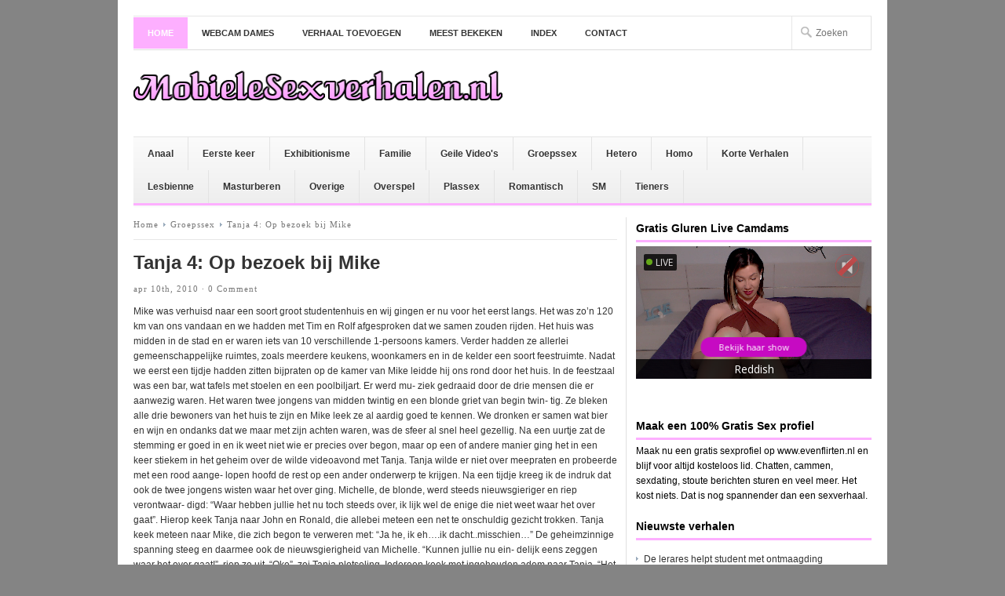

--- FILE ---
content_type: text/html; charset=UTF-8
request_url: https://www.mobielesexverhalen.nl/groepssex/tanja-4-op-bezoek-bij-mike.php
body_size: 16735
content:
<!DOCTYPE html PUBLIC "-//W3C//DTD XHTML 1.0 Transitional//EN" "http://www.w3.org/TR/xhtml1/DTD/xhtml1-transitional.dtd">
<html xmlns="http://www.w3.org/1999/xhtml" lang="nl" xml:lang="nl">
<head profile="http://gmpg.org/xfn/11">
<meta http-equiv="Content-Type" content="text/html; charset=UTF-8" />
<meta name="viewport" content="width=device-width, initial-scale=1, maximum-scale=1">
<title>  Tanja 4: Op bezoek bij Mike | www.mobielesexverhalen.nl/</title>
<link rel="profile" href="https://gmpg.org/xfn/11" />
<link rel="stylesheet" type="text/css" media="all" href="https://www.mobielesexverhalen.nl/wp-content/themes/newswire/style.css" />
<link rel="alternate" type="application/rss+xml" title="www.mobielesexverhalen.nl/ RSS Feed" href="https://www.mobielesexverhalen.nl/feed" />
<link rel="alternate" type="application/atom+xml" title="www.mobielesexverhalen.nl/ Atom Feed" href="https://www.mobielesexverhalen.nl/feed/atom" />
<link rel="pingback" href="https://www.mobielesexverhalen.nl/xmlrpc.php" />
<link rel="stylesheet" type="text/css" href="https://www.mobielesexverhalen.nl/wp-content/themes/newswire/colors/blue.css" />
<link rel="stylesheet" type="text/css" href="https://www.mobielesexverhalen.nl/wp-content/themes/newswire/css/media-queries.css" />
<link rel="stylesheet" type="text/css" href="https://www.mobielesexverhalen.nl/wp-content/themes/newswire/custom.css" />
<!--[if lt IE 9]>
	<script src="https://css3-mediaqueries-js.googlecode.com/svn/trunk/css3-mediaqueries.js"></script>
<![endif]-->
<link rel='dns-prefetch' href='//s.w.org' />
<link rel="alternate" type="application/rss+xml" title="www.mobielesexverhalen.nl/ &raquo; Feed" href="https://www.mobielesexverhalen.nl/feed" />
<link rel="alternate" type="application/rss+xml" title="www.mobielesexverhalen.nl/ &raquo; Reactiesfeed" href="https://www.mobielesexverhalen.nl/comments/feed" />
<link rel="alternate" type="application/rss+xml" title="www.mobielesexverhalen.nl/ &raquo; Tanja 4: Op bezoek bij Mike Reactiesfeed" href="https://www.mobielesexverhalen.nl/groepssex/tanja-4-op-bezoek-bij-mike.php/feed" />
<!-- This site uses the Google Analytics by MonsterInsights plugin v7.10.4 - Using Analytics tracking - https://www.monsterinsights.com/ -->
<!-- Opmerking: MonsterInsights is momenteel niet geconfigureerd op deze site. De website eigenaar moet authenticeren met Google Analytics in de MonsterInsights instellingen scherm. -->
<!-- No UA code set -->
<!-- / Google Analytics by MonsterInsights -->
		<script type="text/javascript">
			window._wpemojiSettings = {"baseUrl":"https:\/\/s.w.org\/images\/core\/emoji\/11\/72x72\/","ext":".png","svgUrl":"https:\/\/s.w.org\/images\/core\/emoji\/11\/svg\/","svgExt":".svg","source":{"concatemoji":"https:\/\/www.mobielesexverhalen.nl\/wp-includes\/js\/wp-emoji-release.min.js?ver=5.0.22"}};
			!function(e,a,t){var n,r,o,i=a.createElement("canvas"),p=i.getContext&&i.getContext("2d");function s(e,t){var a=String.fromCharCode;p.clearRect(0,0,i.width,i.height),p.fillText(a.apply(this,e),0,0);e=i.toDataURL();return p.clearRect(0,0,i.width,i.height),p.fillText(a.apply(this,t),0,0),e===i.toDataURL()}function c(e){var t=a.createElement("script");t.src=e,t.defer=t.type="text/javascript",a.getElementsByTagName("head")[0].appendChild(t)}for(o=Array("flag","emoji"),t.supports={everything:!0,everythingExceptFlag:!0},r=0;r<o.length;r++)t.supports[o[r]]=function(e){if(!p||!p.fillText)return!1;switch(p.textBaseline="top",p.font="600 32px Arial",e){case"flag":return s([55356,56826,55356,56819],[55356,56826,8203,55356,56819])?!1:!s([55356,57332,56128,56423,56128,56418,56128,56421,56128,56430,56128,56423,56128,56447],[55356,57332,8203,56128,56423,8203,56128,56418,8203,56128,56421,8203,56128,56430,8203,56128,56423,8203,56128,56447]);case"emoji":return!s([55358,56760,9792,65039],[55358,56760,8203,9792,65039])}return!1}(o[r]),t.supports.everything=t.supports.everything&&t.supports[o[r]],"flag"!==o[r]&&(t.supports.everythingExceptFlag=t.supports.everythingExceptFlag&&t.supports[o[r]]);t.supports.everythingExceptFlag=t.supports.everythingExceptFlag&&!t.supports.flag,t.DOMReady=!1,t.readyCallback=function(){t.DOMReady=!0},t.supports.everything||(n=function(){t.readyCallback()},a.addEventListener?(a.addEventListener("DOMContentLoaded",n,!1),e.addEventListener("load",n,!1)):(e.attachEvent("onload",n),a.attachEvent("onreadystatechange",function(){"complete"===a.readyState&&t.readyCallback()})),(n=t.source||{}).concatemoji?c(n.concatemoji):n.wpemoji&&n.twemoji&&(c(n.twemoji),c(n.wpemoji)))}(window,document,window._wpemojiSettings);
		</script>
		<meta content="/home/mobsexverh/domains/mobielesexverhalen.nl/public_html/wp-content/themes/newswire/style.css v." name="generator"/><style type="text/css">
img.wp-smiley,
img.emoji {
	display: inline !important;
	border: none !important;
	box-shadow: none !important;
	height: 1em !important;
	width: 1em !important;
	margin: 0 .07em !important;
	vertical-align: -0.1em !important;
	background: none !important;
	padding: 0 !important;
}
</style>
<link rel='stylesheet' id='yarppWidgetCss-css'  href='https://www.mobielesexverhalen.nl/wp-content/plugins/yet-another-related-posts-plugin/style/widget.css?ver=5.0.22' type='text/css' media='all' />
<link rel='stylesheet' id='gdsr_style_main-css'  href='https://www.mobielesexverhalen.nl/wp-content/plugins/gd-star-rating/css/gdsr.css.php?t=1431329828&#038;s=a10i10m20k20c00r05%23121620243046%23121620243240%23s1pchristmas%23s1pcrystal%23s1pdarkness%23s1poxygen%23s1goxygen_gif%23s1pplain%23s1ppumpkin%23s1psoft%23s1pstarrating%23s1pstarscape%23t1pclassical%23t1pstarrating%23t1gstarrating_gif%23lsgflower%23lsg&#038;o=off&#038;ver=1.9.22' type='text/css' media='all' />
<link rel='stylesheet' id='gdsr_style_xtra-css'  href='https://www.mobielesexverhalen.nl/wp-content/gd-star-rating/css/rating.css?ver=1.9.22' type='text/css' media='all' />
<link rel='stylesheet' id='ttgps-style-css'  href='https://www.mobielesexverhalen.nl/wp-content/plugins/tt-guest-post-submit/ttgps-style.css?ver=5.0.22' type='text/css' media='all' />
<link rel='stylesheet' id='shortcodes-css'  href='https://www.mobielesexverhalen.nl/wp-content/themes/newswire/functions/shortcodes/shortcodes.css?ver=5.0.22' type='text/css' media='all' />
<link rel='stylesheet' id='wp-block-library-css'  href='https://www.mobielesexverhalen.nl/wp-includes/css/dist/block-library/style.min.css?ver=5.0.22' type='text/css' media='all' />
<link rel='stylesheet' id='ap-front-styles-css'  href='https://www.mobielesexverhalen.nl/wp-content/plugins/accesspress-anonymous-post/css/frontend-style.css?ver=2.7.8' type='text/css' media='all' />
<link rel='stylesheet' id='wp-pagenavi-css'  href='https://www.mobielesexverhalen.nl/wp-content/plugins/wp-pagenavi/pagenavi-css.css?ver=2.70' type='text/css' media='all' />
<link rel='stylesheet' id='video-js-css'  href='https://www.mobielesexverhalen.nl/wp-content/plugins/video-embed-thumbnail-generator/video-js/video-js.css?ver=5.20.5' type='text/css' media='all' />
<link rel='stylesheet' id='video-js-kg-skin-css'  href='https://www.mobielesexverhalen.nl/wp-content/plugins/video-embed-thumbnail-generator/video-js/kg-video-js-skin.css?ver=4.6.25' type='text/css' media='all' />
<link rel='stylesheet' id='dashicons-css'  href='https://www.mobielesexverhalen.nl/wp-includes/css/dashicons.min.css?ver=5.0.22' type='text/css' media='all' />
<link rel='stylesheet' id='kgvid_video_styles-css'  href='https://www.mobielesexverhalen.nl/wp-content/plugins/video-embed-thumbnail-generator/css/kgvid_styles.css?ver=4.6.25' type='text/css' media='all' />
<script type='text/javascript' src='https://www.mobielesexverhalen.nl/wp-content/themes/newswire/includes/js/jquery.min.js?ver=1.6.4'></script>
<script type='text/javascript' src='https://www.mobielesexverhalen.nl/wp-content/plugins/gd-star-rating/js/gdsr.js?ver=1.9.22'></script>
<script type='text/javascript' src='https://www.mobielesexverhalen.nl/wp-content/themes/newswire/functions/shortcodes/shortcodes.js?ver=1.0.0'></script>
<script type='text/javascript' src='https://www.mobielesexverhalen.nl/wp-content/themes/newswire/includes/js/jquery-ui-1.8.5.custom.min.js?ver=1.8.5'></script>
<script type='text/javascript' src='https://www.mobielesexverhalen.nl/wp-content/themes/newswire/includes/js/superfish.js?ver=1.4.2'></script>
<script type='text/javascript' src='https://www.mobielesexverhalen.nl/wp-content/themes/newswire/includes/js/custom.js?ver=1.4.2'></script>
<script type='text/javascript' src='https://www.mobielesexverhalen.nl/wp-content/themes/newswire/includes/js/scrolltop.js?ver=1.0'></script>
<script type='text/javascript' src='https://platform.twitter.com/widgets.js?ver=1.0'></script>
<script type='text/javascript' src='https://apis.google.com/js/plusone.js?ver=1.0'></script>
<link rel='https://api.w.org/' href='https://www.mobielesexverhalen.nl/wp-json/' />
<link rel="EditURI" type="application/rsd+xml" title="RSD" href="https://www.mobielesexverhalen.nl/xmlrpc.php?rsd" />
<link rel="wlwmanifest" type="application/wlwmanifest+xml" href="https://www.mobielesexverhalen.nl/wp-includes/wlwmanifest.xml" /> 
<link rel='prev' title='Schoonzus (2)' href='https://www.mobielesexverhalen.nl/eerste-keer/schoonzus-2.php' />
<link rel='next' title='Een nacht in Bangkok' href='https://www.mobielesexverhalen.nl/hetero/een-nacht-in-bangkok.php' />
<meta name="generator" content="WordPress 5.0.22" />
<link rel="canonical" href="https://www.mobielesexverhalen.nl/groepssex/tanja-4-op-bezoek-bij-mike.php" />
<link rel='shortlink' href='https://www.mobielesexverhalen.nl/?p=6297' />
<link rel="alternate" type="application/json+oembed" href="https://www.mobielesexverhalen.nl/wp-json/oembed/1.0/embed?url=https%3A%2F%2Fwww.mobielesexverhalen.nl%2Fgroepssex%2Ftanja-4-op-bezoek-bij-mike.php" />
<link rel="alternate" type="text/xml+oembed" href="https://www.mobielesexverhalen.nl/wp-json/oembed/1.0/embed?url=https%3A%2F%2Fwww.mobielesexverhalen.nl%2Fgroepssex%2Ftanja-4-op-bezoek-bij-mike.php&#038;format=xml" />
<script type="text/javascript">
//<![CDATA[
var gdsr_cnst_nonce = "5ddfab507e";
var gdsr_cnst_ajax = "https://www.mobielesexverhalen.nl/wp-content/plugins/gd-star-rating/ajax.php";
var gdsr_cnst_button = 1;
var gdsr_cnst_cache = 0;
// ]]>
</script>
<!--[if IE]><style type="text/css">.ratemulti .starsbar .gdcurrent { -ms-filter:"progid:DXImageTransform.Microsoft.Alpha(Opacity=70)"; filter: alpha(opacity=70); }</style><![endif]-->
<!-- WordPress Most Popular --><script type="text/javascript">/* <![CDATA[ */ jQuery.post("https://www.mobielesexverhalen.nl/wp-admin/admin-ajax.php", { action: "wmp_update", id: 6297, token: "e11e82aafa" }); /* ]]> */</script><!-- /WordPress Most Popular --><link rel="shortcut icon" href="https://www.mobielesexverhalen.nl/wp-content/themes/newswire/images/favicon.png" /><!-- Custom Styling -->
<style type="text/css">
body { }
</style>
		<style type="text/css">.recentcomments a{display:inline !important;padding:0 !important;margin:0 !important;}</style>
		<style type="text/css" media="screen">body{position:relative}#dynamic-to-top{display:none;overflow:hidden;width:auto;z-index:90;position:fixed;bottom:20px;right:20px;top:auto;left:auto;font-family:sans-serif;font-size:1em;color:#fff;text-decoration:none;text-shadow:0 1px 0 #333;font-weight:bold;padding:17px 16px;border:1px solid #000;background:#111;-webkit-background-origin:border;-moz-background-origin:border;-icab-background-origin:border;-khtml-background-origin:border;-o-background-origin:border;background-origin:border;-webkit-background-clip:padding-box;-moz-background-clip:padding-box;-icab-background-clip:padding-box;-khtml-background-clip:padding-box;-o-background-clip:padding-box;background-clip:padding-box;-webkit-box-shadow:0 1px 3px rgba( 0, 0, 0, 0.4 ), inset 0 0 0 1px rgba( 0, 0, 0, 0.2 ), inset 0 1px 0 rgba( 255, 255, 255, .4 ), inset 0 10px 10px rgba( 255, 255, 255, .1 );-ms-box-shadow:0 1px 3px rgba( 0, 0, 0, 0.4 ), inset 0 0 0 1px rgba( 0, 0, 0, 0.2 ), inset 0 1px 0 rgba( 255, 255, 255, .4 ), inset 0 10px 10px rgba( 255, 255, 255, .1 );-moz-box-shadow:0 1px 3px rgba( 0, 0, 0, 0.4 ), inset 0 0 0 1px rgba( 0, 0, 0, 0.2 ), inset 0 1px 0 rgba( 255, 255, 255, .4 ), inset 0 10px 10px rgba( 255, 255, 255, .1 );-o-box-shadow:0 1px 3px rgba( 0, 0, 0, 0.4 ), inset 0 0 0 1px rgba( 0, 0, 0, 0.2 ), inset 0 1px 0 rgba( 255, 255, 255, .4 ), inset 0 10px 10px rgba( 255, 255, 255, .1 );-khtml-box-shadow:0 1px 3px rgba( 0, 0, 0, 0.4 ), inset 0 0 0 1px rgba( 0, 0, 0, 0.2 ), inset 0 1px 0 rgba( 255, 255, 255, .4 ), inset 0 10px 10px rgba( 255, 255, 255, .1 );-icab-box-shadow:0 1px 3px rgba( 0, 0, 0, 0.4 ), inset 0 0 0 1px rgba( 0, 0, 0, 0.2 ), inset 0 1px 0 rgba( 255, 255, 255, .4 ), inset 0 10px 10px rgba( 255, 255, 255, .1 );box-shadow:0 1px 3px rgba( 0, 0, 0, 0.4 ), inset 0 0 0 1px rgba( 0, 0, 0, 0.2 ), inset 0 1px 0 rgba( 255, 255, 255, .4 ), inset 0 10px 10px rgba( 255, 255, 255, .1 );-webkit-border-radius:30px;-moz-border-radius:30px;-icab-border-radius:30px;-khtml-border-radius:30px;border-radius:30px}#dynamic-to-top:hover{background:#4d5858;background:#111 -webkit-gradient( linear, 0% 0%, 0% 100%, from( rgba( 255, 255, 255, .2 ) ), to( rgba( 0, 0, 0, 0 ) ) );background:#111 -webkit-linear-gradient( top, rgba( 255, 255, 255, .2 ), rgba( 0, 0, 0, 0 ) );background:#111 -khtml-linear-gradient( top, rgba( 255, 255, 255, .2 ), rgba( 0, 0, 0, 0 ) );background:#111 -moz-linear-gradient( top, rgba( 255, 255, 255, .2 ), rgba( 0, 0, 0, 0 ) );background:#111 -o-linear-gradient( top, rgba( 255, 255, 255, .2 ), rgba( 0, 0, 0, 0 ) );background:#111 -ms-linear-gradient( top, rgba( 255, 255, 255, .2 ), rgba( 0, 0, 0, 0 ) );background:#111 -icab-linear-gradient( top, rgba( 255, 255, 255, .2 ), rgba( 0, 0, 0, 0 ) );background:#111 linear-gradient( top, rgba( 255, 255, 255, .2 ), rgba( 0, 0, 0, 0 ) );cursor:pointer}#dynamic-to-top:active{background:#111;background:#111 -webkit-gradient( linear, 0% 0%, 0% 100%, from( rgba( 0, 0, 0, .3 ) ), to( rgba( 0, 0, 0, 0 ) ) );background:#111 -webkit-linear-gradient( top, rgba( 0, 0, 0, .1 ), rgba( 0, 0, 0, 0 ) );background:#111 -moz-linear-gradient( top, rgba( 0, 0, 0, .1 ), rgba( 0, 0, 0, 0 ) );background:#111 -khtml-linear-gradient( top, rgba( 0, 0, 0, .1 ), rgba( 0, 0, 0, 0 ) );background:#111 -o-linear-gradient( top, rgba( 0, 0, 0, .1 ), rgba( 0, 0, 0, 0 ) );background:#111 -ms-linear-gradient( top, rgba( 0, 0, 0, .1 ), rgba( 0, 0, 0, 0 ) );background:#111 -icab-linear-gradient( top, rgba( 0, 0, 0, .1 ), rgba( 0, 0, 0, 0 ) );background:#111 linear-gradient( top, rgba( 0, 0, 0, .1 ), rgba( 0, 0, 0, 0 ) )}#dynamic-to-top,#dynamic-to-top:active,#dynamic-to-top:focus,#dynamic-to-top:hover{outline:none}#dynamic-to-top span{display:block;overflow:hidden;width:14px;height:12px;background:url( https://www.mobielesexverhalen.nl/wp-content/plugins/dynamic-to-top/css/images/up.png )no-repeat center center}</style><style type="text/css" id="custom-background-css">
body.custom-background { background-color: #848484; }
</style>
<link rel="icon" href="https://www.mobielesexverhalen.nl/wp-content/uploads/2016/07/cropped-523361-32x32.png" sizes="32x32" />
<link rel="icon" href="https://www.mobielesexverhalen.nl/wp-content/uploads/2016/07/cropped-523361-192x192.png" sizes="192x192" />
<link rel="apple-touch-icon-precomposed" href="https://www.mobielesexverhalen.nl/wp-content/uploads/2016/07/cropped-523361-180x180.png" />
<meta name="msapplication-TileImage" content="https://www.mobielesexverhalen.nl/wp-content/uploads/2016/07/cropped-523361-270x270.png" />
</head>
<body data-rsssl=1 class="post-template-default single single-post postid-6297 single-format-standard custom-background chrome">
<div id="wrapper">
	<div id="primary-nav">
	    			<ul id="primary-navigation" class="nav">
						<li class="first"><a href="https://www.mobielesexverhalen.nl">Home</a></li>
								
				<li class="page_item page-item-24"><a href="https://www.mobielesexverhalen.nl/webcam-dames">Webcam dames</a></li>
<li class="page_item page-item-28"><a href="https://www.mobielesexverhalen.nl/verhaal-toevoegen">Verhaal toevoegen</a></li>
<li class="page_item page-item-7821"><a href="https://www.mobielesexverhalen.nl/meest-bekeken">Meest bekeken</a></li>
<li class="page_item page-item-15285"><a href="https://www.mobielesexverhalen.nl/index">Index</a></li>
<li class="page_item page-item-22813"><a href="https://www.mobielesexverhalen.nl/contact">Contact</a></li>
			</ul>
				<form method="get" id="searchform" action="https://www.mobielesexverhalen.nl">
	<fieldset>
		<input type="text" name="s" id="s" placeholder="Zoeken" />
	</fieldset>
</form>
	</div><!-- #primary-nav -->
			
	<div id="header">
					<a href="https://www.mobielesexverhalen.nl"><img class="test" src="https://www.mobielesexverhalen.nl/images/olpdau16fd7.png" alt="www.mobielesexverhalen.nl/" id="logo"/></a>
			    <div class='header-ad'></div>		<a class="button-menu" id="toggle" href="#"></a>			
		<div class="clear"></div> 
	</div><!-- #header-->

	<div id="secondary-nav">
					<ul id="secondary-navigation" class="nav">
					<li class="cat-item cat-item-17"><a href="https://www.mobielesexverhalen.nl/category/anaal" >Anaal</a>
</li>
	<li class="cat-item cat-item-3"><a href="https://www.mobielesexverhalen.nl/category/eerste-keer" >Eerste keer</a>
</li>
	<li class="cat-item cat-item-4"><a href="https://www.mobielesexverhalen.nl/category/exhibitionisme" >Exhibitionisme</a>
</li>
	<li class="cat-item cat-item-14"><a href="https://www.mobielesexverhalen.nl/category/familie" >Familie</a>
</li>
	<li class="cat-item cat-item-2815"><a href="https://www.mobielesexverhalen.nl/category/geile-videos" >Geile Video&#039;s</a>
</li>
	<li class="cat-item cat-item-5"><a href="https://www.mobielesexverhalen.nl/category/groepssex" >Groepssex</a>
</li>
	<li class="cat-item cat-item-6"><a href="https://www.mobielesexverhalen.nl/category/hetero" >Hetero</a>
</li>
	<li class="cat-item cat-item-7"><a href="https://www.mobielesexverhalen.nl/category/homo" >Homo</a>
</li>
	<li class="cat-item cat-item-2794"><a href="https://www.mobielesexverhalen.nl/category/korte-verhalen" >Korte Verhalen</a>
</li>
	<li class="cat-item cat-item-8"><a href="https://www.mobielesexverhalen.nl/category/lesbienne" >Lesbienne</a>
</li>
	<li class="cat-item cat-item-9"><a href="https://www.mobielesexverhalen.nl/category/masturberen" >Masturberen</a>
</li>
	<li class="cat-item cat-item-15"><a href="https://www.mobielesexverhalen.nl/category/overige" >Overige</a>
</li>
	<li class="cat-item cat-item-10"><a href="https://www.mobielesexverhalen.nl/category/overspel" >Overspel</a>
</li>
	<li class="cat-item cat-item-16"><a href="https://www.mobielesexverhalen.nl/category/plassex" >Plassex</a>
</li>
	<li class="cat-item cat-item-11"><a href="https://www.mobielesexverhalen.nl/category/romantisch" >Romantisch</a>
</li>
	<li class="cat-item cat-item-12"><a href="https://www.mobielesexverhalen.nl/category/sm" >SM</a>
</li>
	<li class="cat-item cat-item-13"><a href="https://www.mobielesexverhalen.nl/category/tieners" >Tieners</a>
</li>
			</ul>
			</div><!-- #secondary-nav -->

	<div id="main">

        
        <div id="content">
        
            <div id="breadcrumbs">
				<a href="https://www.mobielesexverhalen.nl">Home</a> 
							<a href="https://www.mobielesexverhalen.nl/category/groepssex">Groepssex</a> <span class="entry-title">Tanja 4: Op bezoek bij Mike</span>				</div><!--end #breadcrumbs-->





		 	<div id="post-6297" class="post-6297 post type-post status-publish format-standard hentry category-groepssex">
		 	
				<h1 class="entry-title">Tanja 4: Op bezoek bij Mike</h1>  
						<div class="entry-meta">
apr 10th, 2010 &middot; <a href="https://www.mobielesexverhalen.nl/groepssex/tanja-4-op-bezoek-bij-mike.php#respond">0 Comment</a></div> <!--end .entry-meta-->
  
	<div class="entry-content">
				<p>Mike was verhuisd naar een soort groot studentenhuis en wij gingen er nu voor het eerst langs. Het was zo&#8217;n 120 km van ons vandaan en we hadden met Tim en Rolf afgesproken dat we samen zouden rijden. Het huis was midden in de stad en er waren iets van 10 verschillende 1-persoons kamers. Verder hadden ze allerlei gemeenschappelijke ruimtes, zoals meerdere keukens, woonkamers en in de kelder een soort feestruimte. Nadat we eerst een tijdje hadden zitten bijpraten op de kamer van Mike leidde hij ons rond door het huis. In de feestzaal was een bar, wat tafels met stoelen en een poolbiljart. Er werd mu- ziek gedraaid door de drie mensen die er aanwezig waren. Het waren twee jongens van midden twintig en een blonde griet van begin twin- tig. Ze bleken alle drie bewoners van het huis te zijn en Mike leek ze al aardig goed te kennen. We dronken er samen wat bier en wijn en ondanks dat we maar met zijn achten waren, was de sfeer al snel heel gezellig. Na een uurtje zat de stemming er goed in en ik weet niet wie er precies over begon, maar op een of andere manier ging het in een keer stiekem in het geheim over de wilde videoavond met Tanja. Tanja wilde er niet over meepraten en probeerde met een rood aange- lopen hoofd de rest op een ander onderwerp te krijgen. Na een tijdje kreeg ik de indruk dat ook de twee jongens wisten waar het over ging. Michelle, de blonde, werd steeds nieuwsgieriger en riep verontwaar- digd: &#8220;Waar hebben jullie het nu toch steeds over, ik lijk wel de enige die niet weet waar het over gaat&#8221;. Hierop keek Tanja naar John en Ronald, die allebei meteen een net te onschuldig gezicht trokken. Tanja keek meteen naar Mike, die zich begon te verweren met: &#8220;Ja he, ik eh&#8230;.ik dacht..misschien&#8230;&#8221; De geheimzinnige spanning steeg en daarmee ook de nieuwsgierigheid van Michelle. &#8220;Kunnen jullie nu ein- delijk eens zeggen waar het over gaat!&#8221;, riep ze uit. &#8220;Oke&#8221;, zei Tanja plotseling. Iedereen keek met ingehouden adem naar Tanja. &#8220;Het gaat over een avondje waar ik het met hun alle vier gedaan heb&#8221;, zei ze haast broodnuchter. Iedereen hield afwachtend de adem in. &#8220;Met alle vier&#8230;alle vier&#8230;tegelijk..maar..hoe..tje..&#8221;, stamelde Michel- le. &#8220;Lijkt het je iets?&#8221;, vroeg Mike uitdagend. &#8220;Wat&#8230;nee&#8230;nou&#8221;, schrok Michelle. &#8220;Echt niet, Michelle?&#8221;, probeerde Ronald nu ook. &#8220;Je weet niet wat je mist&#8221;, fluisterde Tanja geheimzinnig. Ronald stond inmiddels dicht achter Michelle en pakte haar voorzich- tig om haar taille. Plotseling liep Mike op Tanja af en nam haar, aan haar arm, mee naar de pooltafel. Daar ging Tanja voorover op het bil- jart liggen, met haar kontje uitdagend naar achteren. Mike begon het te strelen en trok toen langzaam haar rokje omhoog. Het fantastische kontje van Tanja werd zichtbaar en werd enkel door een glanzend strookje stof van haar string bedekt. Toen liep Tim er ook op af. De drie &#8220;nieuwelingen&#8221; zaten met ingehouden adem toe te kijken. Ronald had zijn beide handen inmiddels verplaatst naar Michelle&#8217;s borsten en was deze voorzichtig aan het kneden. Tanja klom nu bovenop het biljart en ging daar op handen en knieen zitten, haar geile kontje in de lucht gestoken. Nu kwam ook Rolf erbij en samen met Tim hielp hij Tanja&#8217;s bovenkleding te verwijderen, zodat haar stevige borsten ook alle vrijheid kregen. Mike was nu achter Tanja gaan staan en was uitgebreid haar kontje aan het likken en kussen. Tim liet zijn broek zakken en ging voor Tanja op het biljart liggen, waarbij Tanja meteen aan zijn grote paal begon te zuigen en te trekken. Rolf wou dit ook wel en ging zo naast Tim liggen dat Tanja zich met twee palen kon bezighouden. Die redde zich daar voorlopig prima mee. Nu wou ook John zich mengen in al deze geiligheid. Hij pakte Michelle bij haar hand en nam haar mee naar het biljart. Michelle liep gewillig mee. Ik be- sloot ook niet langer alleen maar toe te kijken en liep naar Mike. Die stapte meteen opzij, zodat ik nu aan Tanja&#8217;s lekkere kontje kon beginnen. De string stoorde, dus die trok ik meteen naar beneden. Tanja liet deze meteen helemaal verwijderen en zette daarna haar benen een flink eind uitelkaar. Zo kon ik ook goed bij haar klitje komen, welke ik meteen als een bezetene begon te likken. Af en toe wierp ik een blik opzij, richting Michelle, om te kijken hoe het er daar voor stond. Ronald stond weer achter haar en had haar blouse helemaal open gemaakt. Michelle had haar hoofd helemaal naar achter tegen Ronald aan. Hij knabbelde aan haar oor en was haar borsten aan het kneden, terwijl John aan haar tepels zat te zuigen. Michelle had haar handen achter zich en was de flinke bult in Ronald broek aan het kneden. Bij John begon de broek blijkbaar ook te strak te worden en hij knoopte onder- tussen zijn gulp open en haalde zijn stijve paal er toen uit. Michelle zag zijn paal en liet zich meteen op de knieen vallen en begon aan zijn paal te trekken. Ronald wou niet achterblijven en knoopte ook vlug zijn broek los. Er kwam een enorme half slappe paal tevoorschijn. Het was absoluut de grootste paal die ik ooit had gezien en hij was nog niet eens helemaal stijf. Michelle draaide zich om en schrok zichtbaar van zo&#8217;n gigantisch ding. Ze pakte hem vast en begon hem rustig te kneden en af te trekken. De lul werd langzaam stijver en daarmee ook nog groter. Ronald drukte de paal tegen Michelle&#8217;s gezicht en toen nam ze hem in de mond. Toen ze de paal, welke nu op volledige oorlogs- sterkte was, even uit haar mond liet glippen zag ik hoe monsterlijk groot het apparaat eigenlijk was. Hij had beslist een doorsnee van zo&#8217;n 6 cm en was zeker 25 cm lang. Michelle kon hem ook nauwelijks in haar mond krijgen, maar ze wisselde nu ook steeds af met Johns paal. Ik zag Mike achter de bar weg komen, terwijl hij iets aan het schudden was. Hij liep op mij af en toen zag ik dat het een slagroomspuit was, die hij in zijn handen had. Hij hield het boven Tanja&#8217;s kontje en spoot toen wat slagroom door haar bilspleet. Ik likte er een keer aan en smeerde de rest wat uit. Ik stak een vinger in haar kutje, welke inmiddels drijfnat was en een vinger van de andere hand in haar anus. Deze gleed gemakkelijk naar binnen door de slagroom. Tanja stak haar kontje nog duidelijker in de lucht. Mike spoot nog wat slagroom en ik wurmde nog een vinger bij haar anus naar binnen. Nu liep Mike op Michelle af en trok haar overeind. De twee jongens keken teleurgesteld toe, maar zagen toen Tanja&#8217;s geile kontje. Mike trok Michelle dichter- bij en liet zien hoe ik Tanja vingerde. Ik had inmiddels zowel drie vingers in haar kutje als in haar kontje en bewoog deze ritmisch heen en weer. Ronald pakte Michelle&#8217;s broek van achterlangs vast en maakte deze open. Michelle liet het allemaal gewillig toe. De broek viel moei- teloos naar beneden en Michelle had een mooie donkerblauwe kanten onderbroek aan. Door het kant kon je een zeer smal geschoren streepje zien. Michelle stapte uit haar broek en Mike duwde haar richting de pooltafel. Michelle begreep wat de bedoeling was en klom er ook op. Ze ging meteen op haar handen en knieen zitten, direct naast Tanja. Ronald begon haar billen uitgebreid te kneden en te strelen. Ook Michel- le stak haar kontje nu extra hoog de lucht in. De onderbroek stoorde Ronald te veel, want hij verwijderde het meteen. Hij trok haar billen een paar keer wijd uitelkaar. Mike spoot er een straal slagroom overheen. John nam voorbeeld aan Tim en klom ook op het biljart om daar zo plaats te nemen dat Michelle meteen met zijn lul verder kon gaan. Ik besloot mijn paal ook eens ruimte te geven en trok mijn broek uit om direct daarna op de tafel te klimmen en mijn lul in Tanja&#8217;s kutje te duwen. Tanja gaf even een kreun en ik begon haar meteen stevig te neuken. Mike bemoeide zich nu helemaal met Michelle&#8217;s edele delen en was flink bezig haar kutje te vingeren en te wrijven. Michelle had haar benen nu behoorlijk gespreid staan, zodat ze overal goed bij konden. Mike zou Mike niet zijn als ook haar anusje er niet aan moest geloven en toen hij plotseling een vinger naar binnen werkte liet Michelle de lul van John uit haar mond vallen en hapte luid naar lucht. Ze keek met grote ogen naar Mike, wat hem aanmoedigde nog een vinger te proberen. Ze begon luid te ademen, maar zei verder niets. Toen vervolgde ze het pijp- werk van Johns paal. Mike vingerde haar beide gaten stevig en ruilde toen in ieder gat een vinger met de vingers van Ronald. Ze stonden nu allebei aan een kant en brachten haar gaatjes nu langzaam op rek, zodat ze flink open gingen staan. Michelle begon hard te kreunen, maar liet de lul van John niet uit haar mond ontsnappen. Ik was de eerste die het niet meer kon houden en trok mijn lul terug uit Tanja&#8217;s kutje om mijn lading over haar kontje en rug te spuiten. Ik had een fantastisch orgas- me en spoot een flinke lading. Mike zag het gebeuren en trok zijn vin- gers, onder een luide kreun van Michelle uit haar beide gaatjes. Hij trok zijn broek gauw uit, klom ook op de tafel en nam mijn plaats in. Zonder aarzelen drukte hij zijn lul meteen bij Tanja&#8217;s kutje naar bin- nen en begon haar stevig te neuken. Tanja kreunde nu ook en nog iets harder toen Mike zonder pardon twee vingers in haar kontje drukte. John stond op en liep om Michelle heen. Ronald snapte de boodschap en trok al zijn vingers uit Michelle. John zette zijn eikel tegen het spleetje van Michelle en stootte toen door naar binnen. Michelle kreun- de hard en liet zich met gesloten ogen flink neuken. Ronald klom aan de andere kant op de tafel en ging er zo op liggen dat Michelle aan zijn lul kon gaan zuigen. Verrast keek Tanja naar zijn reusachtige apparaat. Ze reikte er met een hand heen en omvatte de geweldige paal. Mike had weer zin in anaal en trok zijn paal terug. Hij plaatste hem tegen de anus van Tanja en duwde hem toen langzaam naar binnen. Tanja richte haar hoofd op en liet het met gesloten ogen komen. Eenmaal bin- nen begon Mike het tempo langzaam op te voeren. John zat het met grote interresse te bekijken, maar begreep ook dat Michelle hier waarschijn- lijk nog niet klaar voor was. Eerst dus maar een paar vingers om de boel wat op te rekken. Ik pakte de slagroomspuit en spoot nog wat ver- se slagroom op Michelle kontje. Nu lukte het John al om drie vingers naar binnen te krijgen. Hij neukte haar er een tijdje mee en toen volgde, heel langzaam, een vierde. Michelle liet Ronald giga-paal even voor wat die was en had haar ogen en mond wijd open gespert. Ronald kon echter niet wachten en drukte zijn lul omhoog tot deze haar ge- zicht raakte. Michelle ging maar meteen weer verder met zuigen en John duwde zijn vingers nu zo ver hij kon door in haar kontje. Het leek nu het juiste moment om van gat te ruilen. Hij trok zijn vingers uit haar kontje en plante de eikel tegen haar iets openstaande aarsje. Michelle stopte even met zuigen en trekken en hield haar adem duide- lijk in. Maar toen schoof John zijn paal langzaam bij haar anusje naar binnen. Samen waren wij nu waarschijnlijk getuige van Michelle&#8217;s anale ontmaagding, maar ze leek het wel geil te vinden. Langzaam lukte het John ook om echte neukbewegingen te maken, maar je kon aan zijn gezicht zien dat hij al tegen zijn hoogtepunt aan zat. Mike was hem alleen nog voor en met een harde kreun trok hij zijn paal uit Tanja&#8217;s kont en spoot zijn hele lading over haar rug bij mijn sperma. Hij liet zijn lul weer terug komen voor Tanja&#8217;s kont en drukte hem nog een paar keer helemaal naar binnen om uiteindelijk van de tafel af te stappen. Rolf kroop nu onder Tanja en zij liet zich nu op zijn paal zakken. Dat werd Tim te krap en hij liep om Tanja heen om meteen maar even een dubbel penetratie te demonstreren aan de nieuwkomers. Michelle kon het idee wat er ging gebeuren niet meer aan en begon, terwijl ze met een hand haar klitje stevig aan het wrijven was, haast gillend klaar te komen. Wild bewoog zij haar kont nu tegen de paal van John in, die doordoor nu ook klaar kwam. Hij spoot haar kont waarschijnlijk goed vol, want het kwam langs zijn lul naar buiten zetten en liep langs de schaamlippen van Michelle naar beneden. Tim had Tanja inmiddels van achteren gepenetreerd en Tanja werd nu dus zowel anaal als vaginaal genomen. Hierdoor kwam ook Tanja aan haar orgasme en ook zij liet het iedereen duidelijk horen dat ze klaar kwam. Mike had zijn paal al weer helemaal staan en ging nu achter Michelle staan. Hij neukte haar een paar keer in haar kutje, maar wilde natuurlijk haar net ontmaagde aarsje proberen. Toen zijn lul nat was, drukte hij zijn eikel tegen haar kontje aan. Deze stond nog licht open en glansde helemaal van de sperma van John. Mike stoorde zich hier niet aan en gebruikte het juist als glijmiddel om zijn paal flink snel naar binnen te werken. Michelle gilde weer even en liet zich toen hard kreunend door Mike in haar kont neuken. Tim kwam nu ook en spoot zijn lading in Tanja&#8217;s kontje. Nadat hij zich uit haar terug getrokken had, duwde ook Rolf Tanja van zich af en schoof weer iets hogerop om zich weer verder te laten pijpen. Nu had ook Ronald zin om zijn gigantische paal bij iemand naar binnen te drukken en hij zag dat er een gat vrijgekomen was. Hij klom over Tanja heen, die zich net op haar zij had laten vallen. Hij ging op de rand van de pooltafel achter haar liggen en zetten zijn grote eikel achterlangs tegen Tanja&#8217;s kutje aan. Langzaam, begeleid door zijn hand, duwde hij zijn apparaat naar binnen. Hij draaide zich iets en kwam toen op zijn knieen te zitten. Hij legde een been van Tanja over zijn schouder en begon haar toen stevig te neuken. Tanja kreunde en kermde hard en keek met opengesperde ogen naar het grote ding wat haar kutje binnen kwam. Toen Ronald haar klitje ook nog eens begon te strelen, kwam Tanja in een doorlopend orgasme terecht. Rolf was nu ook waar hij wezen wilde en spoot een deel van de sperma in Tanja&#8217;s mond en de rest over haar gezicht en hals. Tanja zoog de restjes ernog uit en toen liet Rolf zich van de tafel glijden. Nu wou ook Ronald wel eens een kont proberen en het geharde kontje van Tanja was hiervoor natuurlijk zeer geschikt. Hij draaide haar iets verder op de buik en trok zijn paal uit haar kutje. Toen hij zijn eikel tegen haar anus zette fluisterde Tanja hijgend dat hij voor- zichtig moest doen. Maar Ronald was al een stukje binnen en Tanja drukte verschrikt haar kontje in de lucht. Hij nam een goede posi- tie in en duwde toen langzaam door. Ongelovelijk dat dit kon! Zo&#8217;n enorm monsterlijke paal in mijn Tanja&#8217;s kont! Met lange halen be- gon Ronald heen en weer te bewegen. Het zag er geweldig uit: Zo&#8217;n enorm dik stuk vlees uit zo&#8217;n krap kontje, terwijl Mike er vlak naast het kontje van de lekkere Michelle aan het neuken was. Ze kwamen allebei vrijwel tegelijkertijd. Mike trok zich uit haar anus terug en spoot welgericht in de openblijvende anus van Michelle. Ronald drukte zijn paal een paar keer hard tot de basis door in de kont van Tanja, die daarbij hard schreeuwde. Met een plop trok hij zijn nog steeds stijve paal uit Tanja&#8217;s kont terug. Michelle lag inmiddels uitgeput voorover op haar gezicht en borst, waarbij haar kontje nog steeds uitdagend omhoog stak. Ook uitdagend voor Ronald blijkbaar, want zonder aarzeling verplaatste hij zich naar Michelle en zette zijn eikel tegen haar rood aangelopen aarsje aan. Michelle keek verschrikt achterom en kon van schrik zo snel niets uitbrengen. Ronald wachtte ook maar niet af en drukte zijn eikel vrij snel bij haar naar binnen. Michelle gaf een gil, maar Ronald drukte langzaam door. Michelle begon nu hard te snuiven en greep met beide handen haar billen vast om deze zover mogelijk uit elkaar te trekken. John en Tim pakte beiden ook een deel van haar billen en spreidden die zoveel mogelijk. Toen begon Ronald steeds forser te neuken. Iede- reen keek geil toe. Doordat Ronald even daarvoor net gekomen was, duurde het ook nog wel een poosje en zo kreeg Michelle een beurt in haar kont, die zo nooit meer zou vergeten. Tim was inmiddels druk bezig Michelle klaar te wrijven via haar clitoris en al snel kwam ook Michelle in een doorlopend orgasme. Het leek een eeuwigheid te duren en toch was het haast jammer dat er een einde kwam aan de geweldige neukbeurt van de twee, maar uiteindelijk spoot Ronald zijn lading sperma met een schreeuw over Michelle&#8217;s kont en rug. Iedereen bleef een tijdje uitgeput liggen, maar Michelle zou die zelfde avond nog wel kennis maken met de dubbel prenetratie van mijzelf samen met Tim en van John en Rolf. Het was in ieder geval een bijzonder aangename kennismaking met de nieuwe huisgenoten van Mike. De volgende ochtend deden we het nog eens dunnetje over, maar wel zonder Michelle, want die kon een paar dagen niet meer zitten! </p>
<div style="display: none">VN:F [1.9.22_1171]</div><div class="ratingblock "><div class="ratingheader "></div><div class="ratingstars "><div id="article_rater_6297" class="ratepost gdsr-oxygen gdsr-size-24"><div class="starsbar gdsr-size-24"><div class="gdouter gdheight"><div id="gdr_vote_a6297" style="width: 0px;" class="gdinner gdheight"></div><div id="gdr_stars_a6297" class="gdsr_rating_as"><a id="gdsrX6297X10X0XaXarticle_rater_6297Xarticle_loader_6297X10X24" title="10 / 10" class="s10" rel="nofollow"></a><a id="gdsrX6297X9X0XaXarticle_rater_6297Xarticle_loader_6297X10X24" title="9 / 10" class="s9" rel="nofollow"></a><a id="gdsrX6297X8X0XaXarticle_rater_6297Xarticle_loader_6297X10X24" title="8 / 10" class="s8" rel="nofollow"></a><a id="gdsrX6297X7X0XaXarticle_rater_6297Xarticle_loader_6297X10X24" title="7 / 10" class="s7" rel="nofollow"></a><a id="gdsrX6297X6X0XaXarticle_rater_6297Xarticle_loader_6297X10X24" title="6 / 10" class="s6" rel="nofollow"></a><a id="gdsrX6297X5X0XaXarticle_rater_6297Xarticle_loader_6297X10X24" title="5 / 10" class="s5" rel="nofollow"></a><a id="gdsrX6297X4X0XaXarticle_rater_6297Xarticle_loader_6297X10X24" title="4 / 10" class="s4" rel="nofollow"></a><a id="gdsrX6297X3X0XaXarticle_rater_6297Xarticle_loader_6297X10X24" title="3 / 10" class="s3" rel="nofollow"></a><a id="gdsrX6297X2X0XaXarticle_rater_6297Xarticle_loader_6297X10X24" title="2 / 10" class="s2" rel="nofollow"></a><a id="gdsrX6297X1X0XaXarticle_rater_6297Xarticle_loader_6297X10X24" title="1 / 10" class="s1" rel="nofollow"></a></div></div></div></div><div id="article_loader_6297" style="display: none; width: 240px " class="ratingloaderarticle"><div class="loader flower " style="height: 24px"><div class="loaderinner" style="padding-top: 2px">please wait...</div></div></div></div><div class="ratingtext "><div id="gdr_text_a6297">Waardering: 0.0/<strong>10</strong> (0 votes x gestemd)</div></div></div><div class='yarpp-related'>
<p>Gerelateerde verhalen:</p><ol>
<li><a href="https://www.mobielesexverhalen.nl/hetero/onverwacht-bezoek-van-tanja.php" rel="bookmark" title="Onverwacht bezoek van Tanja">Onverwacht bezoek van Tanja </a></li>
<li><a href="https://www.mobielesexverhalen.nl/hetero/mike-jaclyn-na-het-uitgaan.php" rel="bookmark" title="Mike &#038; Jaclyn na het uitgaan">Mike &#038; Jaclyn na het uitgaan </a></li>
<li><a href="https://www.mobielesexverhalen.nl/hetero/jaclyn-en-mike-na-het-zwemmen.php" rel="bookmark" title="JAclyn en Mike na het zwemmen">JAclyn en Mike na het zwemmen </a></li>
<li><a href="https://www.mobielesexverhalen.nl/hetero/jaclyn-en-mike-het-etentje.php" rel="bookmark" title="JAclyn en Mike het etentje">JAclyn en Mike het etentje </a></li>
<li><a href="https://www.mobielesexverhalen.nl/hetero/het-tweede-bezoek-van-sanne.php" rel="bookmark" title="Het tweede bezoek van Sanne">Het tweede bezoek van Sanne </a></li>
</ol>
</div>
		
				  		<div class="clear"></div>

	</div><!--end .entry-->

				


	
			<div class="entry-author" class="clear">
				<div class="entry-author-content clear">
				<div class="author-avatar">
					<img alt='' src='https://secure.gravatar.com/avatar/?s=60&#038;d=mm&#038;r=g' srcset='https://secure.gravatar.com/avatar/?s=120&#038;d=mm&#038;r=g 2x' class='avatar avatar-60 photo avatar-default' height='60' width='60' />				</div> <!--end .author-avatar-->
				<div class="author-description">
					<h3>About anoniem</h3>
										<div class="author-link">
						<a href="https://www.mobielesexverhalen.nl/author/anoniem" title="View all posts by anoniem">View all posts by anoniem &rarr;</a>
					</div> <!--end .author-link-->
				</div> <!--end .author-description-->
				</div>
			</div> <!--end .entry-author-->
			
			
					<div class="entry-related">
						<h3 class="section-title">Recent Posts</h3>
		<ul class="related-loop">
					<li >
				<a href="https://www.mobielesexverhalen.nl/eerste-keer/de-lerares-helpt-student-met-ontmaagding.php" rel="bookmark"></a>
				<h2 class="entry-title"><a title="De lerares helpt student met ontmaagding" href="https://www.mobielesexverhalen.nl/eerste-keer/de-lerares-helpt-student-met-ontmaagding.php">De lerares helpt student met ontmaagding</a></h2>
				<div class="entry-meta">
					05/27/2020 &middot; <a href="https://www.mobielesexverhalen.nl/eerste-keer/de-lerares-helpt-student-met-ontmaagding.php#respond">0 Comment</a>				</div><!-- .entry-meta -->
			</li>			
					<li >
				<a href="https://www.mobielesexverhalen.nl/groepssex/onze-schoonmaakster-deel2-slaafje.php" rel="bookmark"></a>
				<h2 class="entry-title"><a title="Onze schoonmaakster -deel2- Slaafje" href="https://www.mobielesexverhalen.nl/groepssex/onze-schoonmaakster-deel2-slaafje.php">Onze schoonmaakster -deel2- Slaafje</a></h2>
				<div class="entry-meta">
					05/15/2020 &middot; <a href="https://www.mobielesexverhalen.nl/groepssex/onze-schoonmaakster-deel2-slaafje.php#respond">0 Comment</a>				</div><!-- .entry-meta -->
			</li>			
					<li class="last-entry">
				<a href="https://www.mobielesexverhalen.nl/groepssex/onze-schoonmaakster.php" rel="bookmark"></a>
				<h2 class="entry-title"><a title="Onze schoonmaakster" href="https://www.mobielesexverhalen.nl/groepssex/onze-schoonmaakster.php">Onze schoonmaakster</a></h2>
				<div class="entry-meta">
					05/7/2020 &middot; <a href="https://www.mobielesexverhalen.nl/groepssex/onze-schoonmaakster.php#respond">0 Comment</a>				</div><!-- .entry-meta -->
			</li>			
				</ul>
						<div class="single-ad">
									</div>
				<div class="clear"></div>
			</div>
<div class="clear"></div>
							
</div><!-- #post-6297 -->
		
			  		
<!-- BEGIN #comments -->
<div id="comments">

			<div id="respond" class="comment-respond">
		<h3 id="reply-title" class="comment-reply-title">Leave a Comment <small><a rel="nofollow" id="cancel-comment-reply-link" href="/groepssex/tanja-4-op-bezoek-bij-mike.php#respond" style="display:none;">Cancel Reply</a></small></h3>			<form action="https://www.mobielesexverhalen.nl/wp-comments-post.php" method="post" id="commentform" class="comment-form">
				<p class="comment-form-comment"><textarea id="comment" name="comment" cols="45" rows="8" aria-required="true"></textarea></p><p class="comment-form-author"><label for="author">Naam <span class="required">*</span></label> <input id="author" name="author" type="text" value="" size="30" maxlength="245" required='required' /></p>
<p class="comment-form-email"><label for="email">E-mail <span class="required">*</span></label> <input id="email" name="email" type="text" value="" size="30" maxlength="100" aria-describedby="email-notes" required='required' /></p>
<p class="comment-form-url"><label for="url">Site</label> <input id="url" name="url" type="text" value="" size="30" maxlength="200" /></p>
<p class="form-submit"><input name="submit" type="submit" id="submit" class="submit" value="Submit Comment" /> <input type='hidden' name='comment_post_ID' value='6297' id='comment_post_ID' />
<input type='hidden' name='comment_parent' id='comment_parent' value='0' />
</p><p style="display: none;"><input type="hidden" id="akismet_comment_nonce" name="akismet_comment_nonce" value="099e9019bd" /></p><p style="display: none;"><input type="hidden" id="ak_js" name="ak_js" value="165"/></p>			</form>
			</div><!-- #respond -->
	
		
<!-- #comments -->
</div> 	
	  		
	  
</div><!--end #content-->

<div id="sidebar">
	<div id="custom_html-5" class="widget_text widget widget_custom_html"><h3 class="widget-title">Gratis Gluren Live Camdams</h3><div class="textwidget custom-html-widget"><iframe src="https://www.jygotubvpyguak.com/cp/mhb/index.php?submitconfig=0&promo=xcams&subid1=mobsexv&subid2=&wl_cf1=&ur=aHR0cDovL3d3dy54Y2Ftcy5jb20%3D&cf0=pc2&cf2=mobsexv&cfsa2=&lang_preview=nl&sound=0&lgUrl=0&br=10&redirect=payment&li=1&libg=000000&minicolor_libg=000000&litc=ffffff&minicolor_litc=FFFFFF&licc=5eb400&minicolor_licc=5EB400&fibg=5eb400&fitc=ffffff&sbb=0&nbg=000000&ntc=ffffff&scbg=c60ac2&scrbg=fdca00&sctc=ffffff&scrtc=141220&pop=0.5&pbg=000000&minicolor_pbg=000000&ptc=ffffff&minicolor_ptc=FFFFFF&cbg=c60ac2&minicolor_cbg=C60AC2&crbg=fdca00&minicolor_crbg=FDCA00&ctc=ffffff&minicolor_ctc=FFFFFF&crtc=141220&minicolor_crtc=141220&gt=1&gtop=0.8&gtbg=000000&minicolor_gtbg=000000&gttc=ffffff&minicolor_gttc=FFFFFF&gnop=0.5&gnbg=ffffff&minicolor_gnbg=FFFFFF&gntc=000000&minicolor_gntc=000000&gov=000000&minicolor_gov=000000&ct=eyJlbiI6IkpvaW4gaGVyIHNob3ciLCJmciI6IlJlam9pbmRyZSBzb24gc2hvdyIsImRlIjoiU2llaCBEaXIgaWhyZSBTaG93IGFuIiwibmwiOiJCZWtpamsgaGFhciBzaG93IiwiZXMiOiJWZXIgc3Ugc2hvdyIsIml0IjoiVW5pcnNpIGFsIHN1byBzaG93In0%3D&product=xcams&lia=0&fi=0&comfrom=669546" width="300" height="200" frameborder="0" marginheight="0" marginwidth="0" scrolling="no" allow="autoplay"></iframe></div></div><div id="custom_html-2" class="widget_text widget widget_custom_html"><h3 class="widget-title">Maak een 100% Gratis Sex profiel</h3><div class="textwidget custom-html-widget">Maak nu een gratis sexprofiel op www.evenflirten.nl en blijf voor altijd kosteloos lid. Chatten, cammen, sexdating, stoute berichten sturen en veel meer. Het kost niets. Dat is nog spannender dan een sexverhaal.</div></div>		<div id="recent-posts-2" class="widget widget_recent_entries">		<h3 class="widget-title">Nieuwste verhalen</h3>		<ul>
											<li>
					<a href="https://www.mobielesexverhalen.nl/eerste-keer/de-lerares-helpt-student-met-ontmaagding.php">De lerares helpt student met ontmaagding</a>
									</li>
											<li>
					<a href="https://www.mobielesexverhalen.nl/groepssex/onze-schoonmaakster-deel2-slaafje.php">Onze schoonmaakster -deel2- Slaafje</a>
									</li>
											<li>
					<a href="https://www.mobielesexverhalen.nl/groepssex/onze-schoonmaakster.php">Onze schoonmaakster</a>
									</li>
											<li>
					<a href="https://www.mobielesexverhalen.nl/eerste-keer/jong-buurmeisje.php">Jong buurmeisje</a>
									</li>
											<li>
					<a href="https://www.mobielesexverhalen.nl/anaal/mijn-eerste-keer-met-bart-2.php">mijn eerste keer met Bart</a>
									</li>
					</ul>
		</div><div id="recent-comments-2" class="widget widget_recent_comments"><h3 class="widget-title">Recente reacties</h3><ul id="recentcomments"><li class="recentcomments"><span class="comment-author-link">Ronnie</span> op <a href="https://www.mobielesexverhalen.nl/homo/een-geile-16-jarige-boy.php#comment-19987">Een geile 16 jarige boy</a></li><li class="recentcomments"><span class="comment-author-link">Frits</span> op <a href="https://www.mobielesexverhalen.nl/hetero/gezonde-buitenlucht.php#comment-19674">Gezonde Buitenlucht</a></li><li class="recentcomments"><span class="comment-author-link">bert</span> op <a href="https://www.mobielesexverhalen.nl/eerste-keer/stiekem-door-mijn-zoontje-geneukt.php#comment-19379">stiekem door mijn zoontje geneukt</a></li><li class="recentcomments"><span class="comment-author-link">francoise69</span> op <a href="https://www.mobielesexverhalen.nl/familie/incest.php#comment-19279">incest</a></li><li class="recentcomments"><span class="comment-author-link">francoise69</span> op <a href="https://www.mobielesexverhalen.nl/familie/incest.php#comment-19278">incest</a></li></ul></div><div id="wmp_widget-2" class="widget widget_wmp_widget"><h3 class="widget-title">Populaire verhalen</h3><ul class="wp-most-popular"></ul></div><div id="custom_html-3" class="widget_text widget widget_custom_html"><h3 class="widget-title">Bezoek ook</h3><div class="textwidget custom-html-widget"><a rel="nofollow" target="_blank" href="https://www.beetjevreemdgaan.nl">- Beetje vreemdgaan</a><br>
</div></div><div id="recent-search-terms" class="widget widget_recent_terms"><h3 class="widget-title">Recent Search Terms</h3><ul><li><a href="https://www.mobielesexverhalen.nl/eerste-keer/jong-buurmeisje.php" title="seksverhaaltje jong kind">seksverhaaltje jong kind</a></li><li><a href="https://www.mobielesexverhalen.nl/tieners/eerste-keer-in-een-kutje.php" title="neuken kaal kutje eerste keer">neuken kaal kutje eerste keer</a></li><li><a href="https://www.mobielesexverhalen.nl/homo/sex-op-school.php" title="wordpress login">wordpress login</a></li><li><a href="https://www.mobielesexverhalen.nl/familie/mijn-geile-schoonmoeder.php" title="verhaal schoonmoeder afrukken trekt af">verhaal schoonmoeder afrukken trekt af</a></li><li><a href="https://www.mobielesexverhalen.nl/overige/zij-moest-weer-gedekt-worden.php" title="bevrucht secverhaal">bevrucht secverhaal</a></li><li><a href="https://www.mobielesexverhalen.nl/hetero/gebruikt-als-als-een-ordinaire-slet.php" title="verhaal kantoor slet blouse">verhaal kantoor slet blouse</a></li><li><a href="https://www.mobielesexverhalen.nl/exhibitionisme/aftrekken-in-de-duinen.php" title="pdf verhaal samen aftrekken">pdf verhaal samen aftrekken</a></li><li><a href="https://www.mobielesexverhalen.nl/homo/zwemmen-maakt-jongens-geil.php" title="pdf verhaal zwembad piemel erectie">pdf verhaal zwembad piemel erectie</a></li><li><a href="https://www.mobielesexverhalen.nl/familie/plassex-met-mijn-zusje.php" title="een geile nacht met mijn horny zus">een geile nacht met mijn horny zus</a></li><li><a href="https://www.mobielesexverhalen.nl/overige/boeren-zusje-word-gestraft.php" title="12yo zusje word geil">12yo zusje word geil</a></li></ul></div><div id="custom_html-4" class="widget_text widget widget_custom_html"><h3 class="widget-title">Op zoek naar aandacht</h3><div class="textwidget custom-html-widget"><script type="text/javascript" src="https://ptcdn.mastersincash.com/thumbs/generator?prid=945377&p=362954&nas=thumbs_120x160_js&siteid=90&sitelng=NL&wmlng=NL&leeftijdvan=18&leeftijdtot=70&geslachtprofiel=v&geslachtzoekt=m&land=&sortering=2&colorbackground=F896FF&colortext=F8FFF7&colorlink=F8FF26&thumbviewid=1&space=1&row=2&aantal=10&pi=&output=js"></script></div></div><div id="popular-search-terms" class="widget widget_popular_terms"><h3 class="widget-title">Popular Search Terms</h3><ul><li><a href="https://www.mobielesexverhalen.nl/hetero/sex-met-vreemde-man-waargebeurd.php" title="seks verhalen">seks verhalen</a></li><li><a href="https://www.mobielesexverhalen.nl/tieners/zoontje-van-mijn-vriendin.php" title="geile verhalen">geile verhalen</a></li><li><a href="https://www.mobielesexverhalen.nl/tieners/wat-een-grote-lul.php" title="neukverhalen">neukverhalen</a></li><li><a href="https://www.mobielesexverhalen.nl/tieners/nudisten-vakantie-4.php" title="neuk verhalen">neuk verhalen</a></li><li><a href="https://www.mobielesexverhalen.nl/homo/geile-trio.php" title="homo verhalen">homo verhalen</a></li><li><a href="https://www.mobielesexverhalen.nl/familie/mijn-geile-familie.php" title="geil verhaal">geil verhaal</a></li><li><a href="https://www.mobielesexverhalen.nl/tieners/de-juf.php" title="seks verhaal">seks verhaal</a></li><li><a href="https://www.mobielesexverhalen.nl/sm/ontvoerd-en-bevrijd-deel-2.php" title="sm verhalen">sm verhalen</a></li><li><a href="https://www.mobielesexverhalen.nl/familie/mijn-moeder-heeft-een-geile-natte-kut.php" title="natte kut">natte kut</a></li><li><a href="https://www.mobielesexverhalen.nl/masturberen/moeder-vind-het-ook-geil.php" title="mobiele seksverhalen">mobiele seksverhalen</a></li></ul></div><div id="random-search-terms" class="widget pk_widget_random_terms"><h3 class="widget-title">Random Search Terms</h3><ul><li><a href="https://www.mobielesexverhalen.nl/hetero/sex-met-vreemde-man-waargebeurd.php" title="waargebeurde geile verhalen">waargebeurde geile verhalen</a></li><li><a href="https://www.mobielesexverhalen.nl/tieners/ik-met-mijn-buurmeisje.php" title="geil buurmeisje verhaal">geil buurmeisje verhaal</a></li><li><a href="https://www.mobielesexverhalen.nl/familie/ik-neuk-mijn-schoonmoeder.php" title="schoonmoeder wil neuken">schoonmoeder wil neuken</a></li><li><a href="https://www.mobielesexverhalen.nl/hetero/betrapt-door-leraar-en-blij-ermee.php" title="betrapt verhalen">betrapt verhalen</a></li><li><a href="https://www.mobielesexverhalen.nl/eerste-keer/stiekem-door-mijn-zoontje-geneukt.php" title="stiekem geneukt">stiekem geneukt</a></li><li><a href="https://www.mobielesexverhalen.nl/familie/ik-neuk-mijn-kleinzoon.php" title="opa en oma neuken">opa en oma neuken</a></li><li><a href="https://www.mobielesexverhalen.nl/hetero/marokkaanse-hoertje-jamila.php" title="marokkanse hoer">marokkanse hoer</a></li><li><a href="https://www.mobielesexverhalen.nl/geile-videos/vingeren-op-bed.php" title="jezelf vingeren">jezelf vingeren</a></li><li><a href="https://www.mobielesexverhalen.nl/tieners/mn-onderbroekje-ook-dokter.php" title="Geile dokter verhalen">Geile dokter verhalen</a></li><li><a href="https://www.mobielesexverhalen.nl/hetero/een-hete-vakantie-waargebeurd.php" title="waargebeurde incest verhalen">waargebeurde incest verhalen</a></li></ul></div><div id="categories-2" class="widget widget_categories"><h3 class="widget-title">Categorieën</h3>		<ul>
	<li class="cat-item cat-item-17"><a href="https://www.mobielesexverhalen.nl/category/anaal" >Anaal</a>
</li>
	<li class="cat-item cat-item-3"><a href="https://www.mobielesexverhalen.nl/category/eerste-keer" >Eerste keer</a>
</li>
	<li class="cat-item cat-item-4"><a href="https://www.mobielesexverhalen.nl/category/exhibitionisme" >Exhibitionisme</a>
</li>
	<li class="cat-item cat-item-14"><a href="https://www.mobielesexverhalen.nl/category/familie" >Familie</a>
</li>
	<li class="cat-item cat-item-2815"><a href="https://www.mobielesexverhalen.nl/category/geile-videos" >Geile Video&#039;s</a>
</li>
	<li class="cat-item cat-item-5"><a href="https://www.mobielesexverhalen.nl/category/groepssex" >Groepssex</a>
</li>
	<li class="cat-item cat-item-6"><a href="https://www.mobielesexverhalen.nl/category/hetero" >Hetero</a>
</li>
	<li class="cat-item cat-item-7"><a href="https://www.mobielesexverhalen.nl/category/homo" >Homo</a>
</li>
	<li class="cat-item cat-item-2794"><a href="https://www.mobielesexverhalen.nl/category/korte-verhalen" >Korte Verhalen</a>
</li>
	<li class="cat-item cat-item-8"><a href="https://www.mobielesexverhalen.nl/category/lesbienne" >Lesbienne</a>
</li>
	<li class="cat-item cat-item-9"><a href="https://www.mobielesexverhalen.nl/category/masturberen" >Masturberen</a>
</li>
	<li class="cat-item cat-item-15"><a href="https://www.mobielesexverhalen.nl/category/overige" >Overige</a>
</li>
	<li class="cat-item cat-item-10"><a href="https://www.mobielesexverhalen.nl/category/overspel" >Overspel</a>
</li>
	<li class="cat-item cat-item-16"><a href="https://www.mobielesexverhalen.nl/category/plassex" >Plassex</a>
</li>
	<li class="cat-item cat-item-11"><a href="https://www.mobielesexverhalen.nl/category/romantisch" >Romantisch</a>
</li>
	<li class="cat-item cat-item-12"><a href="https://www.mobielesexverhalen.nl/category/sm" >SM</a>
</li>
	<li class="cat-item cat-item-13"><a href="https://www.mobielesexverhalen.nl/category/tieners" >Tieners</a>
</li>
		</ul>
</div><div id="text-2" class="widget widget_text"><h3 class="widget-title">Partners</h3>			<div class="textwidget">- <a rel="nofollow" target="_blank" href="https://www.beetjevreemdgaan.nl">Beetje vreemdgaan</a><br>
- <a rel="nofollow" target="_blank" href="https://www.mysecretdate.nl/x/2/?affref=1725j6DZS8&pi=mobsvt&tt=2a304a1348456ccd2234cd71a81bd338">Advertenties geile vrouwen</a><br>
- <a rel="nofollow" target="_blank" href="https://www.mysecretdate.nl/x/15/?affref=1725j6DZS8&pi=mobsv=&tt=2a304a1348456ccd2234cd71a81bd338">Op zoek naar affaire?</a><br>
- <a href="http://sexverhalen.startkabel.nl/" target="_blank">Sexverhalen startkabel</a>
<BR>
- <a href="http://sexverhalen.startpagina.nl/" target="_blank">Sexverhalen startpagina</a>
<BR>
- <a href="http://sexverhalen.2link.be/" target="_blank">Sexverhalen 2link</a>
<BR>
- <a href="https://www.geile-sexverhalen.be/" target="_blank">Sexverhaken</a>
<BR>
- <a href="https://eroticdreams.org" target="_blank"> Sexverhaken</a>
<BR>
</div>
		</div></div><!-- #sidebar -->

	</div><!-- #main -->

	<div class="clear"></div>
	
	<div class="footer-categories">
		<ul>
			<li><a href="https://www.mobielesexverhalen.nl">Home</a></li>
		</ul>
		<div class="clear"></div>
	</div><!-- .footer-categories -->

	<div class="copyright">
	</div><!-- .copyright -->

	<div class="clear"></div>

</div><!-- #wrapper -->

<a id="back-to-top" href="#"></a>

<link rel='stylesheet' id='yarppRelatedCss-css'  href='https://www.mobielesexverhalen.nl/wp-content/plugins/yet-another-related-posts-plugin/style/related.css?ver=5.0.22' type='text/css' media='all' />
<script type='text/javascript'>
/* <![CDATA[ */
var ap_form_required_message = "Dit veld is verplicht";
var ap_captcha_error_message = "Som is niet correct";
/* ]]> */
</script>
<script type='text/javascript' src='https://www.mobielesexverhalen.nl/wp-content/plugins/accesspress-anonymous-post/js/frontend.js?ver=2.7.8'></script>
<script type='text/javascript' src='https://www.mobielesexverhalen.nl/wp-content/plugins/dynamic-to-top/js/libs/jquery.easing.js?ver=1.3'></script>
<script type='text/javascript'>
/* <![CDATA[ */
var mv_dynamic_to_top = {"text":"To Top","version":"0","min":"300","speed":"400","easing":"easeInExpo","margin":"20"};
/* ]]> */
</script>
<script type='text/javascript' src='https://www.mobielesexverhalen.nl/wp-content/plugins/dynamic-to-top/js/dynamic.to.top.min.js?ver=3.5'></script>
<script type='text/javascript' src='https://www.mobielesexverhalen.nl/wp-includes/js/comment-reply.min.js?ver=5.0.22'></script>
<script type='text/javascript' src='https://www.mobielesexverhalen.nl/wp-includes/js/wp-embed.min.js?ver=5.0.22'></script>
<script async="async" type='text/javascript' src='https://www.mobielesexverhalen.nl/wp-content/plugins/akismet/_inc/form.js?ver=4.1.5'></script>

</body>
</html>


--- FILE ---
content_type: text/html; charset=UTF-8
request_url: https://www.jygotubvpyguak.com/cp/mhb/index.php?submitconfig=0&promo=xcams&subid1=mobsexv&subid2=&wl_cf1=&ur=aHR0cDovL3d3dy54Y2Ftcy5jb20%3D&cf0=pc2&cf2=mobsexv&cfsa2=&lang_preview=nl&sound=0&lgUrl=0&br=10&redirect=payment&li=1&libg=000000&minicolor_libg=000000&litc=ffffff&minicolor_litc=FFFFFF&licc=5eb400&minicolor_licc=5EB400&fibg=5eb400&fitc=ffffff&sbb=0&nbg=000000&ntc=ffffff&scbg=c60ac2&scrbg=fdca00&sctc=ffffff&scrtc=141220&pop=0.5&pbg=000000&minicolor_pbg=000000&ptc=ffffff&minicolor_ptc=FFFFFF&cbg=c60ac2&minicolor_cbg=C60AC2&crbg=fdca00&minicolor_crbg=FDCA00&ctc=ffffff&minicolor_ctc=FFFFFF&crtc=141220&minicolor_crtc=141220&gt=1&gtop=0.8&gtbg=000000&minicolor_gtbg=000000&gttc=ffffff&minicolor_gttc=FFFFFF&gnop=0.5&gnbg=ffffff&minicolor_gnbg=FFFFFF&gntc=000000&minicolor_gntc=000000&gov=000000&minicolor_gov=000000&ct=eyJlbiI6IkpvaW4gaGVyIHNob3ciLCJmciI6IlJlam9pbmRyZSBzb24gc2hvdyIsImRlIjoiU2llaCBEaXIgaWhyZSBTaG93IGFuIiwibmwiOiJCZWtpamsgaGFhciBzaG93IiwiZXMiOiJWZXIgc3Ugc2hvdyIsIml0IjoiVW5pcnNpIGFsIHN1byBzaG93In0%3D&product=xcams&lia=0&fi=0&comfrom=669546
body_size: 1827
content:
<!DOCTYPE html>
<html lang="uk" class="uk">
<head>
	<title>Model Highlight Banner</title>
	<!--META-->
	<meta http-equiv="Content-Type" content="text/html; charset=utf-8" />
	<meta name="viewport" content="initial-scale = 1.0,maximum-scale = 1.0, viewport-fit=cover,width=device-width" />
	<meta  name="viewport" content="width=device-width, initial-scale=1.0" />
			
	<!--SCRIPTS JS -->
		<script type="text/javascript" src="https://cdnjs.cloudflare.com/ajax/libs/jquery/2.2.4/jquery.min.js" integrity="sha256-BbhdlvQf/xTY9gja0Dq3HiwQF8LaCRTXxZKRutelT44=" crossorigin="anonymous"></script>
<script type="text/javascript" src="https://cdnjs.cloudflare.com/ajax/libs/slick-carousel/1.6.0/slick.min.js" integrity="sha256-4Cr335oZDYg4Di3OwgUOyqSTri0jUm2+7Gf2kH3zp1I=" crossorigin="anonymous"></script>
<script type="text/javascript" src="https://cdnjs.cloudflare.com/ajax/libs/modernizr/2.8.3/modernizr.min.js" integrity="sha256-0rguYS0qgS6L4qVzANq4kjxPLtvnp5nn2nB5G1lWRv4=" crossorigin="anonymous"></script>
<script type="text/javascript" src="https://www.jygotubvpyguak.com/assets/cp/js/common/iphone-inline-video.browser.js"></script>
<script type="text/javascript" src="https://www.jygotubvpyguak.com/assets/cp/js/mhb/scripts.js"></script>
	
		<script>
			$(document).ready(function(){
				$.mhb({
					es: '0',
					modelUrl: 'https://www.xcams.com/nl/login/c124257/?comfrom=669546&cf0=pc2&cf2=mobsexv&cfsa2=&cfsa1=O271&ppd=1',
					productUrl: 'https://www.xcams.com/nl/?comfrom=669546&cf0=pc2&cf2=mobsexv&cfsa2=&cfsa1=O271&ppd=1',
					isAndroid: '0'
				});
			});
		</script>
		
	
	<!--STYLES CSS -->
	<link href="https://www.jygotubvpyguak.com/assets/cp/css/mhb/style.css" rel="stylesheet" />
<link href="https://cdnjs.cloudflare.com/ajax/libs/font-awesome/4.7.0/css/font-awesome.min.css" rel="stylesheet" />
<link href="https://cdnjs.cloudflare.com/ajax/libs/slick-carousel/1.6.0/slick.min.css" rel="stylesheet" />
<link href="https://fonts.googleapis.com/css?family=Open+Sans" rel="stylesheet" />
	
		
		<style>
			.mhb-button.active {
				background-color: #c60ac2;
				color: #ffffff;
			}
			.mhb-button.rollover{
				background-color: #fdca00;
				color: #141220;
			}

			.stream-button.active{
				background-color: #c60ac2;
				color: #ffffff;
			}
			.stream-button.rollover{
				background-color: #fdca00;
				color: #141220;
			}

			.arrow.active{
				background-color: rgba(255,255,255,0.5);
			}
			.arrow.rollover{
				background-color: rgba(255,255,255,1);
			}
			.first-screen, .end-screen, .offline-screen{
				-webkit-transform: rotate(0.000001deg);
				-webkit-border-radius: 10px;
				-moz-border-radius: 10px;
				border-radius: 10px;
			}
		</style>
		
	<link rel="shortcut icon" href="" type="image/x-icon"/>
	
</head><body>
    <div class="mhb-container">
		<div class="mhb first-screen ">
			<div class="mhb_top-content">
				<img class="mhb_img" src="https://xcams.images-dnxlive.com/pictures/c124257_picture6552cb991a2c4.jpg"/>
				<video class="mhb_video" muted autoplay no-controls webkit-playsinline playsinline type='video/mp4' src="https://statvideobulk.xmodels-live.ch/play/c124257/PROMO_60/?comfrom=669546&cf1=">
				</video>
				<div class="logo">
										<div class="logo-icons-container">
						<div class="logo-icons">
							<div class="status live-status " style="background-color: #000000; color: #ffffff;">
								<span class="live-dot" style="background-color: #5eb400;"></span></span><p class="status">LIVE</p>
							</div>
						</div>
					</div>
									</div>
				<div class="icons-container">
					<div class="icons">
																		                        <div id="soundController" class="sound2">
                            <div class="soundWraper"></div>
                            <object class="soundOn" type="image/svg+xml" data="https://www.jygotubvpyguak.com/assets/cp/img/lfb/sound_on.svg" style="display: none"></object>
                            <object class="soundOff" type="image/svg+xml" data="https://www.jygotubvpyguak.com/assets/cp/img/lfb/sound_off.svg" style="display: block"></object>
                        </div>
											</div>
				</div>
			</div>
		
			
						<div class="nickname" style="background-color: rgba(0,0,0,0.8); color: #ffffff;">
				<p>Reddish</p>
			</div>	
			<button type="button" class="button stream-button active"><span>Bekijk haar show</span></button>
			
            
		</div>

		<div class="mhb end-screen " style="display:none">
			<canvas class="end-screen-canvas" width="100%" height="100%"></canvas>
			<div class="mhb_top-content">
							</div>
			<div class="mhb-profile-container">
				<div class="mhb-profile" style="background-color: rgba(0,0,0,0.5); color: #ffffff;">
                    <div class="mhb-profile-picture" style="background-image: url('https://xcams.images-dnxlive.com/pictures/c124257_picture6552cb991a2c4.jpg')">
                    </div>
					<div class="mhb-profile-info">
						<p class="mhb-nickname">Reddish</p>
						<p><span>29</span> jaar</p>
					</div>
				</div>
				<button type="button" class="button mhb-button active"><span>Bekijk haar show</span></button>
			</div>
		</div>


		<div class="mhb offline-screen hide" style="">
			<div class="mhb_top-content">
												<div class="icons-container gallery-name-container no-logo">
					<p class="gallery-name" style="background-color: rgba(0,0,0,0.8); color: #ffffff;">
						<span>
						Foto's van Reddish						</span>
					</p>
				</div>
							</div>
			<div class="mhb-profile-container slide-container">
				<section class="center slider">
										<div>
                        <div class="slide-overlay" style="background-color: #000000;"></div>
						<img src="https://xcams.images-dnxlive.com/pictures/c124257_picture6552cb991a2c4.jpg">
					</div>
										<div>
                        <div class="slide-overlay" style="background-color: #000000;"></div>
						<img src="https://xcams.images-dnxlive.com/pictures/c124257_picture6259a248e4c03.jpg">
					</div>
										<div>
                        <div class="slide-overlay" style="background-color: #000000;"></div>
						<img src="https://xcams.images-dnxlive.com/pictures/c124257_picture5ccf2b20391ce.jpg">
					</div>
										<div>
                        <div class="slide-overlay" style="background-color: #000000;"></div>
						<img src="https://xcams.images-dnxlive.com/pictures/c124257_picture60ac53f6cd48c.jpg">
					</div>
										<div>
                        <div class="slide-overlay" style="background-color: #000000;"></div>
						<img src="https://xcams.images-dnxlive.com/pictures/c124257_picture5c8bd3c252cf6.jpg">
					</div>
										<div>
                        <div class="slide-overlay" style="background-color: #000000;"></div>
						<img src="https://xcams.images-dnxlive.com/pictures/c124257_picture5c8bd4b42ff56.jpg">
					</div>
										<div>
                        <div class="slide-overlay" style="background-color: #000000;"></div>
						<img src="https://xcams.images-dnxlive.com/pictures/c124257_picture5c8bd4df625b8.jpg">
					</div>
										<div>
                        <div class="slide-overlay" style="background-color: #000000;"></div>
						<img src="https://xcams.images-dnxlive.com/pictures/c124257_picture6507c93db7331.jpg">
					</div>
										<div>
                        <div class="slide-overlay" style="background-color: #000000;"></div>
						<img src="https://xcams.images-dnxlive.com/pictures/c124257_picture6507ca0ae12d2.jpg">
					</div>
										<div>
                        <div class="slide-overlay" style="background-color: #000000;"></div>
						<img src="https://xcams.images-dnxlive.com/pictures/c124257_picture6552cd439ca4c.jpg">
					</div>
										<div>
                        <div class="slide-overlay" style="background-color: #000000;"></div>
						<img src="https://xcams.images-dnxlive.com/pictures/c124257_picture655af226b2117.jpg">
					</div>
										<div>
                        <div class="slide-overlay" style="background-color: #000000;"></div>
						<img src="https://xcams.images-dnxlive.com/pictures/c124257_picture655af56dc9dcb.jpg">
					</div>
										<div>
                        <div class="slide-overlay" style="background-color: #000000;"></div>
						<img src="https://xcams.images-dnxlive.com/pictures/c124257_picture656fd4f78ad1d.jpg">
					</div>
									</section>
				<div class="arrow arrow-left active">
					<i class="fa fa-chevron-left" aria-hidden="true" style="color: #000000;"></i>
				</div>
				<div class="arrow arrow-right active">
					<i class="fa fa-chevron-right" aria-hidden="true" style="color: #000000;"></i>
				</div>
			</div>
		</div>
    </div>

</body>
</html>

--- FILE ---
content_type: text/css
request_url: https://www.mobielesexverhalen.nl/wp-content/themes/newswire/style.css
body_size: 6431
content:
/*   
Theme Name: Newswire
Theme URI: http://www.theme-junkie.com
Description: Proudly designed by <a href="http://www.theme-junkie.com/">Theme Junkie</a>.
Author: Theme Junkie
Author URI: http://www.theme-junkie.com
Version: 2.0.1
License: GNU General Public License
License URI: license.txt    
Tags: theme-options, translation-ready
*/
/*
WARNING: DO NOT EDIT THIS FILE. If you wish to make custom stylistic changes to your theme, use the
custom.css template to define custom styles. This way, you will still be able to take advantage of
future upgrades to the theme without worrying about overwriting your style changes.
*/
/*-----------------------------------------------

TABLE OF CONTENT:

0. Reset

1. Setup
-1.1 Defaults
-1.2 Hyperlinks

2. Site Structure & Appearance
-2.1 Containers & Columns
-2.2 Navigation Menu
-2.3 Header
-2.4 Content
-2.5 Sidebar
-2.6 Footer

3. Posts
-3.1 Typographic Elements
-3.2 Images
-3.3 Pagination
-3.4 Author Box
-3.5 Entry Bottom

4. Widgets
-4.1 Generic Widgets
-4.2 Specific Widgets

5. Comments

6. Page Templates
-6.1 Contact Form
-6.2 Archives & Sitemap

7. MISC
-7.1 Buttons
-7.2 Un-widgetized Advertisement
-7.3 CSS3 Effects

--------------------------------------------------------------------------------- */
/* =0. Reset
--------------------------------------------------------------------------------- */
@import "css/reset.css";
/* =1. Setup
--------------------------------------------------------------------------------- */
/* 1.1 Defaults */
body {
	background: #F0F0F0;
	color: #000000;
	font: 12px/19px Helvetica, Arial, "Lucida Grande", sans-serif;
}
h1,h2,h3,h4,h5,h6 {
	font-weight: bold;
}
h1 {
	font-size: 22px;
}
h2 {
	font-size: 18px;
}
h3 {
	font-size: 15px;
}
h4 {
	font-size: 13px;
}
h5,
h6 {
	font-size: 12px;
}
input,
textarea {
	background: #F4F4F7;
	border: 1px solid #E9E9E9;
	color: #2c2f32;
	font-family: "HelveticaNeue-Light", "Helvetica Neue Light", "Helvetica Neue", Helvetica, Arial, "Lucida Grande", sans-serif;
	font-size: 1em;
	padding: 6px 10px;
	width: 240px;
}
input:focus,
textarea:focus {
	background: #FFFFFF;
	border-color: #ccccce;
}
/* 1.2 Hyperlinks */
a:focus,
a:hover,
a:active {
	outline: none;
}
a,
a:visited {
	color: #222;
	text-decoration: none;
}
a:hover {
	-moz-transition: color .1s linear;
	-ms-transition: color .1s linear;
	-o-transition: color .1s linear;
	-webkit-transition: color .1s linear;
	text-decoration: underline;
	transition: color .1s linear;
}
a img {
	border: none;
}
/* =2. Site Structure & Appearance
--------------------------------------------------------------------------------- */
/* 2.1 Containers & Columns */
#wrapper {
	background: #FFFFFF;
	margin: 0 auto;
	padding: 20px;
	width: 940px;
}
#main {
	background: url(images/bg-dot.png) 627px repeat-y;
	float: left;
	margin: 15px 0 0 0;
	width: 940px;
}
#content {
	color: #333;
	float: left;
	margin: 0;
	padding: 0;
	width: 616px;
}
/* 2.2 Navigation Menu */
.nav {
	list-style: none;
	line-height: 1;
	margin: 0;
	overflow: hidden;
	padding: 0;
	z-index: 999;
}
.nav a {
	display: block;
	position: relative;
	text-decoration: none;
	z-index: 100;
}
.nav li {
	float: left;
	width: auto;
	z-index: 999;
}
.nav li a {
	color: #EEEEEE;
	line-height: 18px;
	padding: 10px 18px;
	text-decoration: none;
}
.nav li a.sf-with-ul {
	padding-right: 22px !important;
}
.nav li:hover a, .nav li:hover a:active {
	text-decoration: none;
}
.nav li ul {
	float: left;
	left: -999em;
	position: absolute;
	width: 180px;
	z-index: 999;
}
.nav li ul li a, .nav li ul li a:visited {
	background: #FFFFFF;
	color: #333333;
	font-size: 12px;
	width: 142px;
}
.nav li ul li a.sf-with-ul {
	padding: 10px 15px;
}
.nav li ul ul {
	border-top: 1px solid #e3e3e3;
	margin: -39px 0 0 179px !important;
	padding: 0 !important;
}
.nav li:hover, .nav li.hover {
	position: static;
}
.nav li:hover ul ul, .nav li.sfhover ul ul,
.nav li:hover ul ul ul, .nav li.sfhover ul ul ul,
.nav li:hover ul ul ul ul, .nav li.sfhover ul ul ul ul {
	left: -999em;
}
.nav li:hover ul, .nav li.sfhover ul,
.nav li li:hover ul, .nav li li.sfhover ul,
.nav li li li:hover ul, .nav li li li.sfhover ul,
.nav li li li li:hover ul, .nav li li li li.sfhover ul {
	left: auto;
}
.nav .sf-sub-indicator {
	display: block;
	overflow: hidden;
	position: absolute;
	width: 9px;
	height: 9px;
	text-indent: -999em;
	top: 1.2em;
	right: 10px;
}
.nav li ul .sf-sub-indicator {
	display: block;
	overflow: hidden;
	position: absolute;
	width: 10px;
	height: 10px;
	text-indent: -999em;
	top: 1.2em;
	right: 0.5em;
}
/* P R I M A R Y - N A V */
#primary-nav {
	border-bottom: 1px solid #DDDDDD;
	border-top: 1px solid #E6E6E6;
	height: 42px;
}
#primary-nav .nav {
	float: left;
	margin-top: 1px;
}
#primary-nav .nav .sf-sub-indicator {
	background: url(images/ico-arrow-down.png) no-repeat;
	right: 0.7em;
	top: 18px;
}
#primary-nav .nav li li a {
	background: #FFFFFF !important;
	border-bottom: 1px solid #e3e3e3;
	border-left: 1px solid #e3e3e3;
	border-right: 1px solid #e3e3e3;
	color: #333 !important;
	font-size: 12px;
	font-weight: bold;
	line-height: 15px;
	padding: 11px 18px !important;
	text-transform: none;
}
#primary-nav .nav li li a:hover {
	text-decoration: underline
}
#primary-nav .nav li ul {
	background: transparent url(images/arrow-up.png) no-repeat center 3px;
	margin-left: -1px;
	padding: 13px 0 0 0;
}
#primary-nav .nav li ul .sf-sub-indicator {
	background: url(images/bullet.png) no-repeat;
	right: 0.7em;
	top: 15px;
}
#primary-nav .nav li a {
	color: #333333;
	font-size: 11px;
	font-weight: bold;
	line-height: 40px;
	padding: 0 18px;
	text-transform: uppercase;
}
#primary-nav .nav li a:hover,
#primary-nav .nav li.first a,
#primary-nav .nav li.sfHover a,
#primary-nav .current_page_item a {
	color: #fff;
}
#primary-nav .current_page_item a {
	color: #fff !important;
}
#primary-nav #s {
	-moz-transition: width .2s linear;
	-ms-transition: width .2s linear;
	-o-transition: width .2s linear;
	-webkit-transition: width .2s linear;
	background-color: #FFFFFF;
	border-left: 1px solid #E6E6E6;
	border-right: 1px solid #E0E0E0;
	float: right;
	font-size: 1em;
	height: 16px;
	line-height: 16px;
	transition: width .2s linear;
	width: 70px;
}
#primary-nav #s:focus {
	background-color: #EEEEEE;
	color: #999999;
	width: 110px;
}
/* S E C O N D A R Y - N A V */
#secondary-nav .nav {
	border-top: 1px solid #E6E6E6;
}
#secondary-nav .nav .sf-sub-indicator {
	background: url(images/ico-arrow-down.png) no-repeat;
	right: 0.7em;
	top: 19px;
}
#secondary-nav .nav li li a {
	background: #FFFFFF !important;
	border-bottom: 1px solid #e3e3e3;
	border-left: 1px solid #e3e3e3;
	font-size: 12px;
	font-weight: bold;
	padding: 11px 18px !important;
}
#secondary-nav .nav li li a:hover {
	text-decoration: underline;
}
#secondary-nav .nav li ul {
	background: transparent url(images/arrow-up.png) no-repeat center 3px;
	margin-left: -1px;
	padding: 13px 0 0 0;
}
#secondary-nav .nav li ul .sf-sub-indicator {
	background: url(images/bullet.png) no-repeat;
	right: 0.7em;
	top: 16px;
}
#secondary-nav .nav li ul ul {
	margin-top: -42px !important;
}
#secondary-nav .nav li a {
	border-right: 1px solid #e3e3e3;
	color: #333333;
	font-size: 12px;
	font-weight: bold;
	padding: 12px 18px;
	text-shadow: 0 1px 0 #FFFFFF;
}
#secondary-nav .nav li a:hover,
#secondary-nav .nav li.sfHover a,
#secondary-nav .nav li.current-cat a {
	background: #F0F0F0;
}
/* S E A R C H - F O R M */
#s {
	background: #F0F0F0 url(images/ico-search.png) no-repeat 10px 12px;
	border: none;
	height: 16px;
	line-height: 16px;
	padding: 13px 0 13px 30px;
	width: 210px;
}
#s:focus {
	background-color: #FFFFFF;
	border: none;
	box-shadow: none;
}
/* 2.3 Header */
#header {
	background: #FFFFFF;
	clear: both;
	height: 110px;
	overflow: hidden;
}
#text-logo {
	float: left;
}
#site-title {
	color: #333;
	font-size: 34px;
	font-weight: bold;
	letter-spacing: -1px;
	line-height: 1;
	margin: 25px 0 5px 0;
}
#site-desc {
	color: #777777;
	font-family: Georgia, serif;
	font-size: 11px;
	letter-spacing: 1px;
}
#site-title a,
#site-title a:hover {
	text-decoration: none;
}
#logo {
	float: left;
	line-height: 1;
	margin: 25px 0 0 0;
	overflow: hidden;
}
/* 2.4 Content  */
.entry-title a,
.entry-title a:visited {
	color: #333333;
}
h2.entry-title {
	font-size: 18px;
	font-weight: bold;
	margin: 0 0 10px 0;
}
.entry-thumb {
	float: left;
	margin: 0 10px 10px 0;
}
.archive .hentry,
.search .hentry {
	border-bottom: 1px dotted #CCCCCC;
	margin: 0 0 20px 0;
	padding: 0 0 20px 0;
}
.archive .hentry .entry-meta,
.search .hentry .entry-meta {
	margin: 0 0 10px 0;
}
.archive .entry-excerpt,
.search .entry-excerpt {
	display: table;
}
.page-template-page-templatestemplate-fullwidth-php #main {
	background: #FFFFFF;
}
.one-col {
	background: #FFFFFF !important;
	margin: 0;
	padding: 0;
	width: 100%;
}
h1.page-title,
h1.entry-title {
	font-size: 24px;
	font-weight: bold;
	line-height: 28px;
	margin: 10px 0 10px 0;
}
/* B R E A D C R U M B S */
#breadcrumbs {
	border-bottom: #E6E6E6 solid 1px;
	color: #777777;
	font-family: Georgia, serif;
	font-size: 11px;
	letter-spacing: 1px;
	line-height: 18px;
	margin: 0 0 15px 0;
	padding: 0 0 10px 0;
}
#breadcrumbs .cat-feed a {
	background: url(images/ico-rssfeed.png) right 1px no-repeat;
	display: block;
	float: right;
	padding-right: 22px;
}
#breadcrumbs a {
	background: url(images/bullet.png) right center no-repeat;
	color: #777777;
	margin-right: 1px;
	padding-right: 10px;
}
/* F E A T U R E D - C O N T E N T */
#featured-content {
	background: #FFFFFF;
	border-top: 1px solid #e0e0e0;
	margin: 0 0 20px 0;
	padding: 10px 0 10px 0;
}
.featured-left {
	float: left;
	width: 300px;
}
.featured-left .entry-title {
	font-size: 22px;
	font-weight: bold;
	line-height: 25px;
	margin-bottom: 10px;
}
.featured-left .entry-thumb {
	height: auto;
	margin-bottom: 10px;
	width: 100%;
}
.featured-left .entry-meta {
	margin-bottom: 10px;
}
.featured-right {
	float: right;
	width: 300px;
}
.featured-right .entry-excerpt {
	overflow: hidden
}
.featured-right .entry-title {
	font-size: 14px;
	font-weight: bold;
	margin-bottom: 5px;
}
.featured-right .entry-thumb {
	float: right;
	margin: 0 0 0 10px;
}
.featured-right .entry-meta {
	margin-bottom: 5px;
}
.featuredpost {
	border-bottom: 1px solid #E6E6E6;
	margin-bottom: 10px;
	padding-bottom: 10px;
}
.featured-post-last {
	border-bottom: none;
	margin-bottom: 0;
	padding-bottom: 0;
}
/* T W O - C O L U M N - B O X E S */
.two-column-boxes {
	margin: 0 0 20px 0;
	padding: 0 0 10px 0;
}
.category-box-title {
	margin: 0 0 20px 0;
}
.category-box-title a,
.category-box-title a:hover {
	color: #FFFFFF !important;
	display: block;
	float: left;
	font-size: 12px;
	font-weight: bold;
	padding: 3px 8px 4px;
	text-decoration: none;
}
.two-column-boxes .category-box-even {
	border-right: 1px solid #e0e0e0;
	margin: 0 10px 0 0;
	padding: 0 10px 0 0;
}
.category-box-feed a,
.category-box-feed a:hover {
	background: url(images/ico-rssfeed.png) 0 0 no-repeat;
	display: inline-block;
	float: right;
	height: 16px;
	margin: 5px 0 0 0;
	overflow: hidden;
	text-indent: -5555em;
	width: 16px;
}
.two-column-boxes .category-box {
	display: inline;
	float: left;
	width: 296px;
}
.two-column-boxes .category-box .entry-excerpt {
	display: table;
}
.two-column-boxes .category-box .entry-thumb {
	float: left;
	margin: 0 10px 10px 0;
}
.two-column-boxes .category-box h2.entry-title {
	font-size: 14px;
	font-weight: bold;
	margin-bottom: 5px;
}
.two-column-boxes .category-box .entry-meta {
	margin-bottom: 7px
}
.two-column-boxes .category-box li.first {
	background: none;
	display: block;
	font-size: 12px;
	padding: 15px 0 10px 0;
}
.two-column-boxes .category-box li.first a {
	background: none;
	padding-left: 0;
}
.two-column-boxes .category-box ul {
	border-bottom: 1px dotted #CCCCCC;
	margin: 0 0 15px 0;
	padding: 0 0 10px 0;
}
.two-column-boxes .category-box li {
	background: url(images/bullet.png) 0 4px no-repeat;
	padding: 0 0 5px 10px;
}
.two-column-boxes .category-box li a:link,
.two-column-boxes .category-box li a:visited {
	color: #333333;
}
.more {
	background: none !important;
	font-size: 11px;
	font-weight: bold;
	margin: 0 0 5px 0;
	padding: 0 !important;
}
/* B O T T O M - B O X E S */
.bottom-col-boxes {
	margin: 10px 0;
}
.bottom-box {
	background: #F9F9F9;
	border: 1px solid #DDDDDD;
	width: 300px;
}
.bottom-box h3 {
	background: #FFFFFF;
	border-bottom: 1px solid #d3d3d3;
	font-size: 13px;
	font-weight: bold;
	padding: 5px 10px 5px 10px;
}
.bottom-box-wrap {
	margin: 10px 3% 20px 3%
}
.bottom-box-wrap .entry-excerpt {
	border-bottom: 1px solid #DDDDDD;
	padding-bottom: 10px;
}
.bottom-box-wrap h2.entry-title {
	clear: both;
	font-size: 14px;
	font-weight: bold;
	margin-bottom: 5px;
}
.bottom-box-wrap .entry-thumb {
	margin: 0 0 10px 0
}
.bottom-box-wrap ul {
	margin: 10px 0 0 0
}
.bottom-box-wrap ul li {
	background: url(images/bullet.png) no-repeat 0 4px;
	padding: 0 0 5px 10px;
}
/* 2.5 Sidebar */
#sidebar {
	float: right;
	margin: 0;
	padding: 0 0 0 10px;
	width: 300px;
}
#sidebar li ul.children {
	margin: 0 0 0 10px
}
#sidebar ul.children {
	margin: 0 0 0 10px
}
#sidebar .widget {
	margin: 0 0 15px 0;
	padding: 0;
}
#sidebar .widget-title {
	background: #FFFFFF;
	font-size: 14px;
	font-weight: bold;
	margin: 0 0 5px 0;
	padding: 5px 5px 5px 0;
}
#sidebar .widget ul li a,
#sidebar .widget-title a,
#sidebar .widget-title a:hover,
#sidebar a .widget-title,
#sidebar a:hover .widget-title {
	color: #333333;
}
#sidebar .widget ul {
	margin: 0;
	padding: 0;
}
#sidebar .widget ul li {
	background: url('images/bullet.png') 0 15px no-repeat;
	border-bottom: 1px solid #E6E6E6;
	list-style: none;
	margin: 0;
	padding: 10px 0 10px 10px;
}
/* 2.6 Footer */
/* F O O T E R - C A T E G O R I E S */
.footer-categories {
	border-bottom: 1px solid #d5d5d5;
	border-top: 1px solid #DDDDDD;
	color: #999999;
	display: block;
	font-size: 11px;
	height: 30px;
	letter-spacing: 1px;
	line-height: 30px;
	margin: 25px 0 0 0;
}
.footer-categories li {
	display: inline;
	list-style: none;
}
.footer-categories ul {
	display: block;
	text-align: center;
}
.footer-categories li a:hover {
	color: #555555;
}
.footer-categories li a,
.footer-categories li a:visited {
	border-right: 1px solid #CCCCCC;
	color: #777777;
	padding: 0 7px;
}
/* C O P Y R I G H T */
.copyright {
	color: #999999;
	font-family: Georgia, serif;
	font-size: 11px;
	margin: 10px 0 0 0;
	text-align: center;
}
.backtotop {
	background: #000000 url(images/ico-top.png) no-repeat;
	border-radius: 3px;
	height: 45px;
	margin: 0 10px 10px 0;
	opacity: 0.7;
	width: 45px;
}
.copyright a,
.copyright a:visited {
	color: #999999;
	font-size: 11px;
}
/* =3. Posts
--------------------------------------------------------------------------------- */
/* 3.1 Typographic Elements */
.entry-meta {
	color: #777777;
	font-family: Georgia, serif;
	font-size: 11px;
	letter-spacing: 1px;
}
.entry-meta a:link,
.entry-meta a:visited {
	color: #777777 !important
}
.entry-content {
	margin: 10px 0 15px;
}
.entry-content blockquote {
	border-left: 10px solid #f7f7f7;
	margin: 20px 20px;
	padding: 0 30px 0 20px;
	overflow: hidden;
}
.entry-content blockquote p,
blockquote a,
blockquote {
	color: #666666;
	font-size: 1em;
	font-style: italic;
}
.entry-content strong {
	font-weight: bold
}
.entry-content strong em,
.entry-content em strong {
	font-style: italic;
	font-weight: bold;
}
.entry-content li ul {
	margin: 0;
	padding: 0;
}
.entry-content input,
.entry-content textarea {
	font-size: 1em;
	padding: 3px;
}
.entry-content dfn {
	font-weight: bold
}
.entry-content del {
	color: #aaa;
	text-decoration: line-through;
}
.entry-content pre,
.entry-content code,
.entry-content tt {
	background: #f5f5f5;
	color: #666666;
	font: 12px 'andale mono', 'monotype.com', 'lucida console', monospace;
	line-height: 20px;
	overflow: auto;
	padding: 1em;
}
.entry-content pre,
.entry-content code,
.entry-content tt {
	display: block;
	margin: 1.5em 0;
	white-space: pre;
}
.entry-content ins {
	font-weight: bold;
	text-decoration: underline;
}
.entry-content em {
	font-style: italic;
	font-weight: normal;
}
.entry-content ul {
	list-style: none;
	padding-bottom: 10px;
}
.entry-content ul ul,
.entry-content ol ol,
.entry-content ul ol,
.entry-content ol ul {
	margin-bottom: 0;
}
.entry-content ul li {
	background: url(images/dot.png) no-repeat 0 11px;
	padding: 5px 0 5px 10px;
}
.entry-content h1,
.entry-content h2,
.entry-content h3,
.entry-content h4,
.entry-content h5,
.entry-content h6 {
	margin: 5px 0 10px 0;
}
.entry-content hr {
	background: #E6E6E6;
	border: none;
	clear: both;
	color: #E6E6E6;
	height: 1px;
	margin: 15px 0;
	width: 100%;
}
.entry-content hr {
	background: #E6E6E6;
	border: none;
	clear: both;
	color: #E6E6E6;
	height: 1px;
	margin: 15px 0;
	width: 100%;
}
.entry-content ol {
	list-style-type: decimal;
	margin: 0 0 10px 25px;
}
.entry-content ol ol {
	list-style: upper-alpha;
}
.entry-content ol ol ol {
	list-style: lower-roman;
}
.entry-content ol ol ol ol {
	list-style: lower-alpha;
}
.entry-content ol li {
	font-size: 12px;
	margin: 5px 0;
}
.entry-content p {
	margin: 0 0 10px 0;
}
/* 3.2 Images */
img.centered {
	display: block;
	margin-bottom: 15px;
	margin-left: auto;
	margin-right: auto;
	padding: 0;
}
img.alignnone {
	display: inline;
	margin: 0 0 15px 0;
	padding: 0;
}
img.alignright {
	display: inline;
	margin: 0 0 15px 15px;
	padding: 0;
}
img.alignleft {
	display: inline;
	margin: 0 15px 15px 0;
	padding: 0;
}
.aligncenter {
	display: block;
	margin-bottom: 15px;
	margin-left: auto;
	margin-right: auto;
}
.alignright {
	float: right;
	margin: 0 0 15px 15px;
}
.alignleft {
	float: left;
	margin: 0 15px 15px 0;
}
.wp-caption {
	background: #F7F7F7;
	border: 1px solid #E6E6E6;
	padding: 4px 0 5px 0;
	text-align: center;
}
.wp-caption p.wp-caption-text {
	font-size: 11px;
	font-weight: normal;
	line-height: 12px;
	margin: 0;
	padding: 0;
}
.wp-caption img {
	border: 0;
	margin: 0 0 5px 0;
	padding: 0;
}
.entry-tags {
	float: left;
}
.entry-tags a,
.entry-tags a:visited {
	color: #777777 !important;
}
.entry-tags span {
	font-size: 13px;
	font-weight: bold;
	margin-right: 10px;
}
.entry-edit {
	float: right;
}
.entry-tags a,
.entry-tags a:visited {
	color: #777777;
	font-family: Georgia, serif;
	letter-spacing: 1px;
}
/* 3.3 Pagination */
.pagination {
	font-size: 12px;
	margin: 0 0 20px 0;
	overflow: hidden;
	width: 100%;
}
.pagination a {
	background: #eee url(images/alert-overlay.png) repeat-x left center;
	border-top: 1px solid #E9E9E9;
	border-bottom: 1px solid #BBBBBB;
	color: #666666 !important;
	display: block;
	height: 32px;
	line-height: 32px;
	padding: 0 12px;
	position: relative;
}
.pagination a:hover {
	background: #eee !important;
	text-decoration: none;
}
/* W P - P A G E N A V I */
.wp-pagenavi {
	font-weight: normal;
	letter-spacing: 1px;
	margin: 20px 0;
	text-transform: uppercase;
}
.wp-pagenavi a:link,
.wp-pagenavi a:visited {
	border: 0;
	border-top: 1px solid #E9E9E9 !important;
	border-bottom: 1px solid #DDDDDD !important;
	border-right: 1px solid #DDDDDD !important;
	color: #999999;
	display: inline;
	margin: 0;
	padding: 9px 11px 8px;
	text-decoration: none;
}
.wp-pagenavi .on,
.wp-pagenavi .current,
.wp-pagenavi a:hover {
	background: #fff;
	border: 0;
	border-top: 1px solid #E9E9E9 !important;
	border-bottom: 1px solid #DDDDDD !important;
	border-right: 1px solid #DDDDDD !important;
	font-weight: normal !important;
	margin: 0;
	padding: 9px 11px 8px;
}
.wp-pagenavi .extend,
.wp-pagenavi span.pages {
	border: 0;
	border-top: 1px solid #E9E9E9 !important;
	border-bottom: 1px solid #DDDDDD !important;
	border-right: 1px solid #DDDDDD !important;
	color: #999999;
	margin: 0;
	padding: 9px 11px 8px;
	text-shadow: 1px 1px #fff;
}
.wp-pagenavi span.pages {
	border-left: 1px solid #DDDDDD;
}
/* 3.4 Author Box */
.entry-author {
	border: 1px solid #E6E6E6;
	margin: 0 0 20px 0;
}
.entry-author h3 {
	font-size: 14px;
	padding: 0 0 5px 0;
}
.author-avatar {
	float: left;
}
.author-avatar img {
	background: #FFFFFF;
	display: block;
	margin: 0 10px 10px 0;
	padding: 4px;
}
.author-description {
	display: table;
}
.entry-author-content {
	background: #f9f9f9;
	padding: 10px;
}
/* 3.5 Entry Bottom */
/* S H A R E - B U T T O N S */
.single-share {
	display: block;
	float: left;
	margin: 0 0 20px 0;
}
.single-share .btn-tweet,
.single-share .btn-like,
.single-share .btn-plus {
	display: inline-block;
	float: left;
	height: 22px;
	margin: 0 2px 0 0;
	padding: 0;
	width: 90px;
}
.single-share h3 {
	float: left;
	font-size: 13px;
	line-height: 22px;
	margin: 0 15px 0 0;
	padding: 0;
}
/* R E L A T E D - P O S T S */
.entry-related {
	border-bottom: 1px solid #E6E6E6;
	margin: 0 0 20px 0;
	padding: 0 0 5px 0;
}
.entry-related h3 {
	margin: 0 0 15px 0;
	padding: 0 0 5px 0;
}
.related-loop {
	display: inline;
	float: left;
	margin: 0 15px 0 0;
	width: 300px;
}
.related-loop .entry-title {
	font-size: 13px;
	font-weight: bold;
	margin: 0 0 10px 0;
	padding: 0;
}
.related-loop .entry-thumb {
	float: left;
	margin: 0 10px 0 0;
}
.related-loop li {
	background: none;
	border-bottom: 1px solid #E6E6E6;
	line-height: 16px;
	list-style: none;
	margin: 0 0 15px 0;
	overflow: hidden;
	padding: 0 0 15px 0 !important;
}
.last-entry {
	border-bottom: none !important;
	margin: 0 !important;
	padding: 0 !important;
}
/* =4. Widgets
--------------------------------------------------------------------------------- */
/* 4.1 General Widgets */
/* W I D G E T : C A L A N D E R */
#wp-calendar {
	width: 100%;
}
#wp-calendar caption {
	background: transparent;
	color: #333;
	font-weight: bold;
	padding: 3px 0 7px 0;
}
#wp-calendar #today {
	background: #F0F0F0;
	font-weight: bold;
}
#wp-calendar th {
	background: #F0F0F0;
	border: #F0F0F0 solid 1px;
	padding: 3px;
}
#wp-calendar td {
	border: #F0F0F0 solid 1px;
	padding: 5px 2px;
}
#wp-calendar,
#wp-calendar th,
#wp-calendar caption {
	text-align: center;
}
/* 4.1 Specific Widgets */
/* W I D G E T : C A T E G O R Y - P O S T S */
.widget_tj_category_posts li {
	background: none !important;
	padding: 15px 0 10px 0 !important;
}
.widget_tj_category_posts li .entry-excerpt {
	display: table;
}
.widget_tj_category_posts li .entry-thumb {
	float: left;
}
.widget_tj_category_posts li .entry-title {
	font-size: 12px;
	font-weight: bold;
	line-height: 15px;
	margin-bottom: 5px;
}
.widget_tj_category_posts li .entry-meta {
	margin-bottom: 5px;
}
/* W I D G E T : V I D E O */
.tj-video {
}
.tj-video ul li {
	border-bottom: none;
}
.tj-video .hide {
	display: none;
}
.tj-video .open {
	padding: 5px 0 0;
}
.tj-video .open .description {
	border-bottom: 1px solid #E6E6E6;
	color: #999999;
	font-size: 11px;
	font-style: italic;
	padding: 10px 0;
}
.tj-video embed,
.tj-video object,
.tj-video iframe {
	width: 100%;
	height: 170px;
}
.tj-video li {
	background: url(images/ico-video.png) no-repeat 0 13px !important;
	padding-left: 23px !important;
}
.tj-video li a {
	border-bottom: none !important;
}
/* W I D G E T : T W I T T E R */
.widget_tj_twitter {
	display: none;
	margin: 0 0 20px 0;
}
.widget_tj_twitter li {
	background: none;
	display: block !important;
}
.widget_tj_twitter li .time {
	color: #999999;
}
.widget_tj_twitter li a {
	background: none !important;
	display: inline !important;
	padding-left: 0 !important;
}
.widget_tj_twitter li a:hover {
	background: none !important
}
/* W I D G E T : F L I C K R */
.widget_tj_flickr {
	margin: 0 0 20px 0
}
.widget_tj_flickr > div {
	margin: 10px 0 0 0
}
.widget .flickr_badge_image {
	float: left;
	margin: 0;
	height: auto;
}
.widget .flickr_badge_image a:hover img {
	background: #fbfbfb;
	border-color: #e5ecf1;
}
.widget .flickr_badge_image .photo-wrap {
	margin-bottom: 20px;
	padding: 0;
	position: relative;
}
.widget .flickr_badge_image a img {
	background: #FFFFFF;
	border: 1px solid #efefef;
	display: inline;
	float: left;
	margin: 0 10px 10px 0;
	padding: 4px;
}
/* W I D G E T : A D S */
.widget-ads {
	margin: 0 0 20px 0;
	width: 300px;
}
.widget-ads .ad-title {
	border-bottom: none !important;
	color: #999999;
	font-family: Georgia, serif;
	font-size: 11px !important;
	font-weight: normal !important;
	letter-spacing: 1px;
	line-height: 1;
	margin-bottom: 7px;
	text-align: center;
	text-transform: lowercase;
}
.widget-ad125 img {
	background: #FFFFFF;
	border: 1px solid #E9E9E9;
	display: inline;
	float: left;
	margin: 10px 10px 0 0;
	padding: 2px;
}
/* W I D G E T : S O C I A L */
.tj_widget_social {
	background: #FFFFFF;
	border: 1px solid #E6E6E6;
	margin: 0 0 20px 0;
}
/* newsletter */
.newsletter {
	padding: 15px;
}
.newsletter .subscribe-form {
	margin: 6px 0 3px;
}
.newsletter .subscribe-form .submit {
	background: #F0F0F0 url(images/alert-overlay.png) repeat-x left center;
	border: 1px solid #DFDFDF;
	border-bottom-color: #CDCDCD;
	cursor: pointer;
	padding: 6px 5px;
	width: 60px;
}
.newsletter .subscribe-form .email {
	width: 160px;
}
.newsletter .widget-title {
	border: none !important;
	padding: 0 !important;
}
.newsletter .subscribe span {
	color: #999999;
	font-size: 11px;
}
.newsletter .subscribe p {
	color: #777777;
	font-size: 12px;
}
/* social icons */
.social-icons {
	border-bottom: 1px solid #E6E6E6;
	padding: 15px 0 15px 0;
}
.social-icons li a {
	display: block;
	float: left;
	line-height: 1.3;
	margin: 0;
	padding: 38px 0 0 0;
	text-align: center;
	width: 70px;
}
.social-icons li a,
.social-icons li a:visited {
	color: #777777;
	display: block;
	font-size: 11px;
}
.social-icons .icon-facebook a {
	background: url(images/ico-facebook.png) no-repeat center top;
}
.social-icons .icon-twitter a {
	background: url(images/ico-twitter.png) no-repeat center top;
}
.social-icons .icon-google a {
	background: url(images/ico-google.png) no-repeat center top;
}
.social-icons .icon-rss a {
	background: url(images/ico-rss.png) no-repeat center top;
}
/* =5. Comments
-------------------------------------------------------------- */
#comments {
	clear: both;
	position: relative;
}
#comments .commentlist {
	border-top: 1px solid #E6E6E6;
	padding: 20px 0;
}
#comments .children {
	list-style-type: none;
	margin-left: 55px;
}
.pings-wrapper {
	position: relative;
}
.pinglist {
	list-style-type: none;
	margin: 0;
	padding: 30px 0 40px 0;
}
.pinglist li {
	border-bottom: 1px solid #e9eaea;
	padding: 10px;
}
.pinglist li a {
	border: 0;
	color: #4d4e52;
	display: block;
	font-weight: normal;
}
.pinglist li a:hover {
	background: none !important;
	color: #202222;
}
#reply-title,
.comments-title,
.pings-title {
	font-size: 16px;
	margin: 0 0  20px 0;
}
#commentform .comment-form-comment {
	margin-bottom: 10px;
}
#commentform .form-submit input {
	border: 1px solid #E6E6E6;
	border-bottom-color: #DDDDDD;
	box-shadow: none;
	cursor: pointer;
	float: none;
	font-weight: 700;
	margin: 0;
	padding: 8px 15px;
	width: auto;
}
#commentform .required {
	color: red;
}
#commentform textarea {
	width: 95%;
}
#commentform input {
	float: left;
	margin-right: 15px;
	padding: 6px 7px;
	width: 40%;
}
#commentform p {
	line-height: 30px;
	margin-bottom: 10px;
}
.commentlist #commentform {
	margin-bottom: 60px;
}
.comment .avatar {
	float: left;
	margin: 0 15px 0 0;
}
.comment-meta {
	color: #777777;
	font-size: 11px;
	letter-spacing: 1px;
	margin-bottom: 15px;
}
.comment-meta a:hover {
	color: #333;
}
.comment-meta a,
.comment-meta a:visited {
	background: none !important;
	border: 0;
	color: #777777;
	font-family: Georgia, serif;
	font-weight: normal;
}
.comment-body {
	border-bottom: 1px solid #E6E6E6;
	margin-bottom: 20px;
	padding: 0 0 20px 51px;
}
.comment-body ul {
	list-style-type: disc;
}
.comment-body ol {
	list-style-type: decimal;
}
.comment-author cite {
	color: #202222;
	font-style: normal;
	font-weight: bold;
}
.comment-author .says {
	display: none;
}
.nocomments {
	padding: 20px;
	text-align: center;
}
/* =6. Page Templates
--------------------------------------------------------------------------------- */
/* 6.1 Contact Form */
#contact-form {
	display: block;
	width: 100%;
}
#contact-form input.txt {
	color: #666666;
	margin: 0 5px 5px 0;
	padding: 6px 7px;
	width: 200px;
}
#contact-form input.txt {
	color: #666666;
	margin: 0 5px 10px 0;
	padding: 6px 7px;
	width: 200px;
}
#contact-form textarea {
	color: #666666;
	height: 200px !important;
	padding: 6px 7px;
	width: 80%;
}
#contact-form textarea {
	color: #666666;
	height: 200px !important;
	padding: 6px 7px;
	width: 80%;
}
#contact-form #submit {
	margin: 15px 0 0 0
}
#contact-form #submit {
	margin: 15px 0 0 0;
	width: 120px;
}
#contact-form li {
	background: none;
	padding-left: 0;
}
#contact-form li {
	background: none;
	padding-left: 0;
}
.contact-form label {
	display: block;
	font-size: 12px;
	line-height: 30px;
}
.page-template-page-templatestemplate-contact-php .thanks {
	color: #0A9600;
}
.page-template-page-templatestemplate-contact-php .error {
	color: red;
}
/* 6.2 Archives & Sitemap */
.page-template-page-templatestemplate-archives-php .entry-content ul li,
.page-template-page-templatestemplate-sitemap-php .entry-content ul li {
	color: #999999;
	font-style: italic;
}
.page-template-page-templatestemplate-archives-php .entry-content ul li a,
.page-template-page-templatestemplate-sitemap-php .entry-content ul li a {
	font-style: normal;
}
/* =7. Misc
--------------------------------------------------------------------------------- */
/* 7.1 Buttons */
.contact-form #submit,
#commentform .form-submit #submit {
	background: #f0f0f0 url(images/alert-overlay.png);
	border: 1px solid #DFDFDF;
	border-bottom-color: #CDCDCD !important;
	color: #333333 !important;
	cursor: pointer;
	display: inline-block;
	padding: 7px 10px 8px;
	position: relative;
	text-decoration: none;
}
/* 7.2 Un-widgetized Advertisement */
.header-ad {
	float: right;
	height: 90px;
	margin: 10px 0 0 0;
	width: 728px;
}
.featured-ad {
	height: 60px;
	margin: 0 auto 15px;
	width: 468px;
}
.single-ad {
	float: right;
	margin: 0 0 10px 0;
	width: 300px;
}
/* 7.3 CSS3 Effects */
#secondary-nav .nav,
.bottom-box h3,
.footer-categories,
.wp-pagenavi a:link,
.wp-pagenavi a:visited,
.wp-pagenavi .extend,
.wp-pagenavi span.pages {
	-moz-box-shadow: 0 2px 2px 0 rgba(0, 0, 0, 0.03);
	-ms-filter: "progid:DXImageTransform.Microsoft.gradient(GradientType=0,startColorstr=#FBFBFB, endColorstr=#EEEEEE)";
	-webkit-box-shadow: 0 2px 2px 0 rgba(0, 0, 0, 0.03);
	background: #FBFBFB;
	background: -webkit-gradient(linear, left top, left bottom, from(#FBFBFB), to(#EEEEEE));
	background: -webkit-linear-gradient(#FBFBFB, #EEEEEE);
	background: -moz-linear-gradient(center top, #FBFBFB 0%, #EEEEEE 100%);
	background: -moz-gradient(center top, #FBFBFB 0%, #EEEEEE 100%);
	background: -o-linear-gradient(top, #FBFBFB, #EEEEEE);
	box-shadow: 0 2px 2px 0 rgba(0, 0, 0, 0.03);
	filter: progid:DXImageTransform.Microsoft.gradient(GradientType=0,startColorstr=#FBFBFB,endColorstr=#EEEEEE);
}

--- FILE ---
content_type: text/css
request_url: https://www.mobielesexverhalen.nl/wp-content/themes/newswire/colors/blue.css
body_size: 389
content:
a,
a:visited, 
a:hover, 
#site-title a, 
#site-title a:hover, 
.bottom-box h3 a,
.bottom-box ul li a:hover,
.entry-content a, 
.page-template-page-templatestemplate-archives-php .entry-content ul li a,
.page-template-page-templatestemplate-sitemap-php .entry-content ul li a,
#sidebar .widget ul li a:hover {
	color: #FDAFFF;
}
#primary-nav .nav li a:hover,
#primary-nav .nav li.first a,
#primary-nav .nav li.sfHover a,
#primary-nav .nav li li a:hover,
#primary-nav .current_page_item a,
.category-box-title a, 
.category-box-title a:hover {
	background: #FDAFFF;
}
#secondary-nav .nav,
#featured-content,
.two-column-boxes, 
.entry-related h3,
.widget-title,
.widget_tj_twitter a .widget-title {
	border-bottom: 3px solid #FDAFFF;
}
#primary-nav .nav li li a:hover,
#secondary-nav .nav li li a:hover,
.widget_tj_twitter li .content a,
.widget_tj_category_posts .entry-title a:hover,
.entry-title a:hover,
.entry-content a:hover,
.entry-meta a:hover,
.entry-tags a:hover {
	color: #FDAFFF !important;
}
img.test {
max-width: 50%;
}
